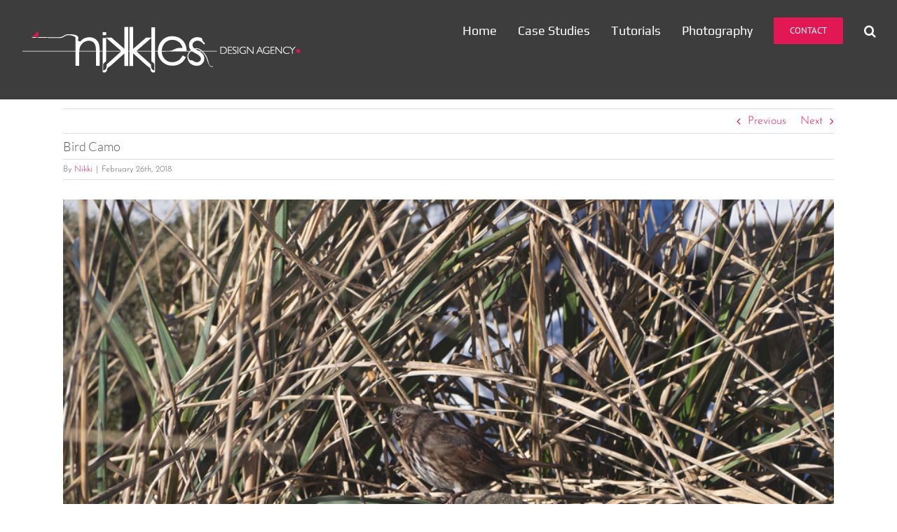

--- FILE ---
content_type: text/html; charset=UTF-8
request_url: https://nikkles.com/bird-camo/
body_size: 17203
content:
<!DOCTYPE html>
<html class="avada-html-layout-wide avada-html-header-position-top avada-header-color-not-opaque" lang="en-CA" prefix="og: http://ogp.me/ns# fb: http://ogp.me/ns/fb#">
<head>
	<meta http-equiv="X-UA-Compatible" content="IE=edge" />
	<meta http-equiv="Content-Type" content="text/html; charset=utf-8"/>
	<meta name="viewport" content="width=device-width, initial-scale=1" />
	<meta name='robots' content='index, follow, max-image-preview:large, max-snippet:-1, max-video-preview:-1' />

	<!-- This site is optimized with the Yoast SEO plugin v26.6 - https://yoast.com/wordpress/plugins/seo/ -->
	<title>Bird Camo - Nikkles Design Agency</title>
	<link rel="canonical" href="https://nikkles.com/bird-camo/" />
	<meta property="og:locale" content="en_US" />
	<meta property="og:type" content="article" />
	<meta property="og:title" content="Bird Camo - Nikkles Design Agency" />
	<meta property="og:description" content="Winter camo on English Bay" />
	<meta property="og:url" content="https://nikkles.com/bird-camo/" />
	<meta property="og:site_name" content="Nikkles Design Agency" />
	<meta property="article:published_time" content="2018-02-27T06:42:18+00:00" />
	<meta property="og:image" content="https://nikkles.com/wp-content/uploads/2018/02/bird-camo_lr.jpg" />
	<meta property="og:image:width" content="900" />
	<meta property="og:image:height" content="675" />
	<meta property="og:image:type" content="image/jpeg" />
	<meta name="author" content="Nikki" />
	<meta name="twitter:card" content="summary_large_image" />
	<meta name="twitter:label1" content="Written by" />
	<meta name="twitter:data1" content="Nikki" />
	<script type="application/ld+json" class="yoast-schema-graph">{"@context":"https://schema.org","@graph":[{"@type":"Article","@id":"https://nikkles.com/bird-camo/#article","isPartOf":{"@id":"https://nikkles.com/bird-camo/"},"author":{"name":"Nikki","@id":"https://nikkles.com/#/schema/person/96b7c0a1be38e61ce44cc90a9bb4da03"},"headline":"Bird Camo","datePublished":"2018-02-27T06:42:18+00:00","mainEntityOfPage":{"@id":"https://nikkles.com/bird-camo/"},"wordCount":7,"commentCount":0,"publisher":{"@id":"https://nikkles.com/#organization"},"image":{"@id":"https://nikkles.com/bird-camo/#primaryimage"},"thumbnailUrl":"https://nikkles.com/wp-content/uploads/2018/02/bird-camo_lr.jpg","keywords":["Downtown Vancouver","English Bay","vancouver","waterfront","west coast"],"articleSection":["Birds","Coastal Life","Photos","Urban Life","Vancouver"],"inLanguage":"en-CA","potentialAction":[{"@type":"CommentAction","name":"Comment","target":["https://nikkles.com/bird-camo/#respond"]}]},{"@type":"WebPage","@id":"https://nikkles.com/bird-camo/","url":"https://nikkles.com/bird-camo/","name":"Bird Camo - Nikkles Design Agency","isPartOf":{"@id":"https://nikkles.com/#website"},"primaryImageOfPage":{"@id":"https://nikkles.com/bird-camo/#primaryimage"},"image":{"@id":"https://nikkles.com/bird-camo/#primaryimage"},"thumbnailUrl":"https://nikkles.com/wp-content/uploads/2018/02/bird-camo_lr.jpg","datePublished":"2018-02-27T06:42:18+00:00","breadcrumb":{"@id":"https://nikkles.com/bird-camo/#breadcrumb"},"inLanguage":"en-CA","potentialAction":[{"@type":"ReadAction","target":["https://nikkles.com/bird-camo/"]}]},{"@type":"ImageObject","inLanguage":"en-CA","@id":"https://nikkles.com/bird-camo/#primaryimage","url":"https://nikkles.com/wp-content/uploads/2018/02/bird-camo_lr.jpg","contentUrl":"https://nikkles.com/wp-content/uploads/2018/02/bird-camo_lr.jpg","width":900,"height":675},{"@type":"BreadcrumbList","@id":"https://nikkles.com/bird-camo/#breadcrumb","itemListElement":[{"@type":"ListItem","position":1,"name":"Home","item":"https://nikkles.com/"},{"@type":"ListItem","position":2,"name":"Bird Camo"}]},{"@type":"WebSite","@id":"https://nikkles.com/#website","url":"https://nikkles.com/","name":"Nikkles Design Agency","description":"Graphic design and responsive web development","publisher":{"@id":"https://nikkles.com/#organization"},"potentialAction":[{"@type":"SearchAction","target":{"@type":"EntryPoint","urlTemplate":"https://nikkles.com/?s={search_term_string}"},"query-input":{"@type":"PropertyValueSpecification","valueRequired":true,"valueName":"search_term_string"}}],"inLanguage":"en-CA"},{"@type":"Organization","@id":"https://nikkles.com/#organization","name":"Nikkles Design Agency","url":"https://nikkles.com/","logo":{"@type":"ImageObject","inLanguage":"en-CA","@id":"https://nikkles.com/#/schema/logo/image/","url":"https://nikkles.com/wp-content/uploads/2017/11/nda_logo.jpg","contentUrl":"https://nikkles.com/wp-content/uploads/2017/11/nda_logo.jpg","width":208,"height":50,"caption":"Nikkles Design Agency"},"image":{"@id":"https://nikkles.com/#/schema/logo/image/"}},{"@type":"Person","@id":"https://nikkles.com/#/schema/person/96b7c0a1be38e61ce44cc90a9bb4da03","name":"Nikki","image":{"@type":"ImageObject","inLanguage":"en-CA","@id":"https://nikkles.com/#/schema/person/image/","url":"https://secure.gravatar.com/avatar/db2ac22464788f7a8080b45b10c4e24f4ccb8aff0ce5847d0a11b4a1eff64b8e?s=96&d=mm&r=g","contentUrl":"https://secure.gravatar.com/avatar/db2ac22464788f7a8080b45b10c4e24f4ccb8aff0ce5847d0a11b4a1eff64b8e?s=96&d=mm&r=g","caption":"Nikki"},"description":"Graphic Designer | Web Developer | Digital Strategist | SEO Consultant","url":"https://nikkles.com/author/nikki/"}]}</script>
	<!-- / Yoast SEO plugin. -->


<link rel="alternate" type="application/rss+xml" title="Nikkles Design Agency &raquo; Feed" href="https://nikkles.com/feed/" />
<link rel="alternate" type="application/rss+xml" title="Nikkles Design Agency &raquo; Comments Feed" href="https://nikkles.com/comments/feed/" />
		
		
					<!-- Android Icon -->
						<link rel="icon" sizes="192x192" href="https://nikkles.com/wp-content/uploads/2017/09/favicon_57.png" type="image/png">
		
					<!-- MS Edge Icon -->
						<meta name="msapplication-TileImage" content="https://nikkles.com/wp-content/uploads/2017/09/favicon.png" type="image/png">
				<link rel="alternate" type="application/rss+xml" title="Nikkles Design Agency &raquo; Bird Camo Comments Feed" href="https://nikkles.com/bird-camo/feed/" />
<link rel="alternate" title="oEmbed (JSON)" type="application/json+oembed" href="https://nikkles.com/wp-json/oembed/1.0/embed?url=https%3A%2F%2Fnikkles.com%2Fbird-camo%2F" />
<link rel="alternate" title="oEmbed (XML)" type="text/xml+oembed" href="https://nikkles.com/wp-json/oembed/1.0/embed?url=https%3A%2F%2Fnikkles.com%2Fbird-camo%2F&#038;format=xml" />
					<meta name="description" content="Winter camo on English Bay"/>
				
		<meta property="og:locale" content="en_CA"/>
		<meta property="og:type" content="article"/>
		<meta property="og:site_name" content="Nikkles Design Agency"/>
		<meta property="og:title" content="Bird Camo - Nikkles Design Agency"/>
				<meta property="og:description" content="Winter camo on English Bay"/>
				<meta property="og:url" content="https://nikkles.com/bird-camo/"/>
										<meta property="article:published_time" content="2018-02-27T06:42:18-08:00"/>
											<meta name="author" content="Nikki"/>
								<meta property="og:image" content="https://nikkles.com/wp-content/uploads/2018/02/bird-camo_lr.jpg"/>
		<meta property="og:image:width" content="900"/>
		<meta property="og:image:height" content="675"/>
		<meta property="og:image:type" content="image/jpeg"/>
				<style id='wp-img-auto-sizes-contain-inline-css' type='text/css'>
img:is([sizes=auto i],[sizes^="auto," i]){contain-intrinsic-size:3000px 1500px}
/*# sourceURL=wp-img-auto-sizes-contain-inline-css */
</style>
<link rel='stylesheet' id='sbi_styles-css' href='https://nikkles.com/wp-content/plugins/instagram-feed/css/sbi-styles.min.css?ver=6.10.0' type='text/css' media='all' />
<link rel='stylesheet' id='layerslider-css' href='https://nikkles.com/wp-content/plugins/LayerSlider/assets/static/layerslider/css/layerslider.css?ver=8.1.2' type='text/css' media='all' />
<style id='wp-emoji-styles-inline-css' type='text/css'>

	img.wp-smiley, img.emoji {
		display: inline !important;
		border: none !important;
		box-shadow: none !important;
		height: 1em !important;
		width: 1em !important;
		margin: 0 0.07em !important;
		vertical-align: -0.1em !important;
		background: none !important;
		padding: 0 !important;
	}
/*# sourceURL=wp-emoji-styles-inline-css */
</style>
<style id='woocommerce-inline-inline-css' type='text/css'>
.woocommerce form .form-row .required { visibility: visible; }
/*# sourceURL=woocommerce-inline-inline-css */
</style>
<link rel='stylesheet' id='gateway-css' href='https://nikkles.com/wp-content/plugins/woocommerce-paypal-payments/modules/ppcp-button/assets/css/gateway.css?ver=3.3.1' type='text/css' media='all' />
<link rel='stylesheet' id='fusion-dynamic-css-css' href='https://nikkles.com/wp-content/uploads/fusion-styles/b7b4ce54e54da3d17544352a6bee5a21.min.css?ver=3.14.2' type='text/css' media='all' />
<script type="text/javascript" src="https://nikkles.com/wp-includes/js/jquery/jquery.min.js?ver=3.7.1" id="jquery-core-js"></script>
<script type="text/javascript" id="layerslider-utils-js-extra">
/* <![CDATA[ */
var LS_Meta = {"v":"8.1.2","fixGSAP":"1"};
//# sourceURL=layerslider-utils-js-extra
/* ]]> */
</script>
<script type="text/javascript" src="https://nikkles.com/wp-content/plugins/LayerSlider/assets/static/layerslider/js/layerslider.utils.js?ver=8.1.2" id="layerslider-utils-js"></script>
<script type="text/javascript" src="https://nikkles.com/wp-content/plugins/LayerSlider/assets/static/layerslider/js/layerslider.kreaturamedia.jquery.js?ver=8.1.2" id="layerslider-js"></script>
<script type="text/javascript" src="https://nikkles.com/wp-content/plugins/LayerSlider/assets/static/layerslider/js/layerslider.transitions.js?ver=8.1.2" id="layerslider-transitions-js"></script>
<script type="text/javascript" src="https://nikkles.com/wp-content/plugins/woocommerce/assets/js/jquery-blockui/jquery.blockUI.min.js?ver=2.7.0-wc.10.4.3" id="wc-jquery-blockui-js" defer="defer" data-wp-strategy="defer"></script>
<script type="text/javascript" id="wc-add-to-cart-js-extra">
/* <![CDATA[ */
var wc_add_to_cart_params = {"ajax_url":"/wp-admin/admin-ajax.php","wc_ajax_url":"/?wc-ajax=%%endpoint%%","i18n_view_cart":"View cart","cart_url":"https://nikkles.com/cart/","is_cart":"","cart_redirect_after_add":"yes"};
//# sourceURL=wc-add-to-cart-js-extra
/* ]]> */
</script>
<script type="text/javascript" src="https://nikkles.com/wp-content/plugins/woocommerce/assets/js/frontend/add-to-cart.min.js?ver=10.4.3" id="wc-add-to-cart-js" defer="defer" data-wp-strategy="defer"></script>
<script type="text/javascript" src="https://nikkles.com/wp-content/plugins/woocommerce/assets/js/js-cookie/js.cookie.min.js?ver=2.1.4-wc.10.4.3" id="wc-js-cookie-js" defer="defer" data-wp-strategy="defer"></script>
<script type="text/javascript" id="woocommerce-js-extra">
/* <![CDATA[ */
var woocommerce_params = {"ajax_url":"/wp-admin/admin-ajax.php","wc_ajax_url":"/?wc-ajax=%%endpoint%%","i18n_password_show":"Show password","i18n_password_hide":"Hide password"};
//# sourceURL=woocommerce-js-extra
/* ]]> */
</script>
<script type="text/javascript" src="https://nikkles.com/wp-content/plugins/woocommerce/assets/js/frontend/woocommerce.min.js?ver=10.4.3" id="woocommerce-js" defer="defer" data-wp-strategy="defer"></script>
<meta name="generator" content="Powered by LayerSlider 8.1.2 - Build Heros, Sliders, and Popups. Create Animations and Beautiful, Rich Web Content as Easy as Never Before on WordPress." />
<!-- LayerSlider updates and docs at: https://layerslider.com -->
<link rel="https://api.w.org/" href="https://nikkles.com/wp-json/" /><link rel="alternate" title="JSON" type="application/json" href="https://nikkles.com/wp-json/wp/v2/posts/1908" /><link rel="EditURI" type="application/rsd+xml" title="RSD" href="https://nikkles.com/xmlrpc.php?rsd" />

<link rel='shortlink' href='https://nikkles.com/?p=1908' />
<style type="text/css" id="css-fb-visibility">@media screen and (max-width: 640px){.fusion-no-small-visibility{display:none !important;}body .sm-text-align-center{text-align:center !important;}body .sm-text-align-left{text-align:left !important;}body .sm-text-align-right{text-align:right !important;}body .sm-text-align-justify{text-align:justify !important;}body .sm-flex-align-center{justify-content:center !important;}body .sm-flex-align-flex-start{justify-content:flex-start !important;}body .sm-flex-align-flex-end{justify-content:flex-end !important;}body .sm-mx-auto{margin-left:auto !important;margin-right:auto !important;}body .sm-ml-auto{margin-left:auto !important;}body .sm-mr-auto{margin-right:auto !important;}body .fusion-absolute-position-small{position:absolute;width:100%;}.awb-sticky.awb-sticky-small{ position: sticky; top: var(--awb-sticky-offset,0); }}@media screen and (min-width: 641px) and (max-width: 1024px){.fusion-no-medium-visibility{display:none !important;}body .md-text-align-center{text-align:center !important;}body .md-text-align-left{text-align:left !important;}body .md-text-align-right{text-align:right !important;}body .md-text-align-justify{text-align:justify !important;}body .md-flex-align-center{justify-content:center !important;}body .md-flex-align-flex-start{justify-content:flex-start !important;}body .md-flex-align-flex-end{justify-content:flex-end !important;}body .md-mx-auto{margin-left:auto !important;margin-right:auto !important;}body .md-ml-auto{margin-left:auto !important;}body .md-mr-auto{margin-right:auto !important;}body .fusion-absolute-position-medium{position:absolute;width:100%;}.awb-sticky.awb-sticky-medium{ position: sticky; top: var(--awb-sticky-offset,0); }}@media screen and (min-width: 1025px){.fusion-no-large-visibility{display:none !important;}body .lg-text-align-center{text-align:center !important;}body .lg-text-align-left{text-align:left !important;}body .lg-text-align-right{text-align:right !important;}body .lg-text-align-justify{text-align:justify !important;}body .lg-flex-align-center{justify-content:center !important;}body .lg-flex-align-flex-start{justify-content:flex-start !important;}body .lg-flex-align-flex-end{justify-content:flex-end !important;}body .lg-mx-auto{margin-left:auto !important;margin-right:auto !important;}body .lg-ml-auto{margin-left:auto !important;}body .lg-mr-auto{margin-right:auto !important;}body .fusion-absolute-position-large{position:absolute;width:100%;}.awb-sticky.awb-sticky-large{ position: sticky; top: var(--awb-sticky-offset,0); }}</style>	<noscript><style>.woocommerce-product-gallery{ opacity: 1 !important; }</style></noscript>
			<script type="text/javascript">
			var doc = document.documentElement;
			doc.setAttribute( 'data-useragent', navigator.userAgent );
		</script>
		<!-- Global site tag (gtag.js) - Google Analytics -->
<script async src="https://www.googletagmanager.com/gtag/js?id=UA-46100335-1"></script>
<script>
  window.dataLayer = window.dataLayer || [];
  function gtag(){dataLayer.push(arguments);}
  gtag('js', new Date());

  gtag('config', 'UA-46100335-1');
</script>
	<link rel='stylesheet' id='wc-blocks-style-css' href='https://nikkles.com/wp-content/plugins/woocommerce/assets/client/blocks/wc-blocks.css?ver=wc-10.4.3' type='text/css' media='all' />
<style id='global-styles-inline-css' type='text/css'>
:root{--wp--preset--aspect-ratio--square: 1;--wp--preset--aspect-ratio--4-3: 4/3;--wp--preset--aspect-ratio--3-4: 3/4;--wp--preset--aspect-ratio--3-2: 3/2;--wp--preset--aspect-ratio--2-3: 2/3;--wp--preset--aspect-ratio--16-9: 16/9;--wp--preset--aspect-ratio--9-16: 9/16;--wp--preset--color--black: #000000;--wp--preset--color--cyan-bluish-gray: #abb8c3;--wp--preset--color--white: #ffffff;--wp--preset--color--pale-pink: #f78da7;--wp--preset--color--vivid-red: #cf2e2e;--wp--preset--color--luminous-vivid-orange: #ff6900;--wp--preset--color--luminous-vivid-amber: #fcb900;--wp--preset--color--light-green-cyan: #7bdcb5;--wp--preset--color--vivid-green-cyan: #00d084;--wp--preset--color--pale-cyan-blue: #8ed1fc;--wp--preset--color--vivid-cyan-blue: #0693e3;--wp--preset--color--vivid-purple: #9b51e0;--wp--preset--color--awb-color-1: rgba(255,255,255,1);--wp--preset--color--awb-color-2: rgba(246,246,246,1);--wp--preset--color--awb-color-3: rgba(224,222,222,1);--wp--preset--color--awb-color-4: rgba(116,116,116,1);--wp--preset--color--awb-color-5: rgba(91,91,91,1);--wp--preset--color--awb-color-6: rgba(225,24,83,1);--wp--preset--color--awb-color-7: rgba(51,51,51,1);--wp--preset--color--awb-color-8: rgba(0,0,0,1);--wp--preset--color--awb-color-custom-10: rgba(160,206,78,1);--wp--preset--color--awb-color-custom-11: rgba(225,24,83,0.8);--wp--preset--color--awb-color-custom-12: rgba(229,229,229,1);--wp--preset--color--awb-color-custom-13: rgba(61,61,61,1);--wp--preset--color--awb-color-custom-14: rgba(232,232,232,1);--wp--preset--color--awb-color-custom-15: rgba(54,56,57,1);--wp--preset--color--awb-color-custom-16: rgba(221,221,221,1);--wp--preset--gradient--vivid-cyan-blue-to-vivid-purple: linear-gradient(135deg,rgb(6,147,227) 0%,rgb(155,81,224) 100%);--wp--preset--gradient--light-green-cyan-to-vivid-green-cyan: linear-gradient(135deg,rgb(122,220,180) 0%,rgb(0,208,130) 100%);--wp--preset--gradient--luminous-vivid-amber-to-luminous-vivid-orange: linear-gradient(135deg,rgb(252,185,0) 0%,rgb(255,105,0) 100%);--wp--preset--gradient--luminous-vivid-orange-to-vivid-red: linear-gradient(135deg,rgb(255,105,0) 0%,rgb(207,46,46) 100%);--wp--preset--gradient--very-light-gray-to-cyan-bluish-gray: linear-gradient(135deg,rgb(238,238,238) 0%,rgb(169,184,195) 100%);--wp--preset--gradient--cool-to-warm-spectrum: linear-gradient(135deg,rgb(74,234,220) 0%,rgb(151,120,209) 20%,rgb(207,42,186) 40%,rgb(238,44,130) 60%,rgb(251,105,98) 80%,rgb(254,248,76) 100%);--wp--preset--gradient--blush-light-purple: linear-gradient(135deg,rgb(255,206,236) 0%,rgb(152,150,240) 100%);--wp--preset--gradient--blush-bordeaux: linear-gradient(135deg,rgb(254,205,165) 0%,rgb(254,45,45) 50%,rgb(107,0,62) 100%);--wp--preset--gradient--luminous-dusk: linear-gradient(135deg,rgb(255,203,112) 0%,rgb(199,81,192) 50%,rgb(65,88,208) 100%);--wp--preset--gradient--pale-ocean: linear-gradient(135deg,rgb(255,245,203) 0%,rgb(182,227,212) 50%,rgb(51,167,181) 100%);--wp--preset--gradient--electric-grass: linear-gradient(135deg,rgb(202,248,128) 0%,rgb(113,206,126) 100%);--wp--preset--gradient--midnight: linear-gradient(135deg,rgb(2,3,129) 0%,rgb(40,116,252) 100%);--wp--preset--font-size--small: 12px;--wp--preset--font-size--medium: 20px;--wp--preset--font-size--large: 24px;--wp--preset--font-size--x-large: 42px;--wp--preset--font-size--normal: 16px;--wp--preset--font-size--xlarge: 32px;--wp--preset--font-size--huge: 48px;--wp--preset--spacing--20: 0.44rem;--wp--preset--spacing--30: 0.67rem;--wp--preset--spacing--40: 1rem;--wp--preset--spacing--50: 1.5rem;--wp--preset--spacing--60: 2.25rem;--wp--preset--spacing--70: 3.38rem;--wp--preset--spacing--80: 5.06rem;--wp--preset--shadow--natural: 6px 6px 9px rgba(0, 0, 0, 0.2);--wp--preset--shadow--deep: 12px 12px 50px rgba(0, 0, 0, 0.4);--wp--preset--shadow--sharp: 6px 6px 0px rgba(0, 0, 0, 0.2);--wp--preset--shadow--outlined: 6px 6px 0px -3px rgb(255, 255, 255), 6px 6px rgb(0, 0, 0);--wp--preset--shadow--crisp: 6px 6px 0px rgb(0, 0, 0);}:where(.is-layout-flex){gap: 0.5em;}:where(.is-layout-grid){gap: 0.5em;}body .is-layout-flex{display: flex;}.is-layout-flex{flex-wrap: wrap;align-items: center;}.is-layout-flex > :is(*, div){margin: 0;}body .is-layout-grid{display: grid;}.is-layout-grid > :is(*, div){margin: 0;}:where(.wp-block-columns.is-layout-flex){gap: 2em;}:where(.wp-block-columns.is-layout-grid){gap: 2em;}:where(.wp-block-post-template.is-layout-flex){gap: 1.25em;}:where(.wp-block-post-template.is-layout-grid){gap: 1.25em;}.has-black-color{color: var(--wp--preset--color--black) !important;}.has-cyan-bluish-gray-color{color: var(--wp--preset--color--cyan-bluish-gray) !important;}.has-white-color{color: var(--wp--preset--color--white) !important;}.has-pale-pink-color{color: var(--wp--preset--color--pale-pink) !important;}.has-vivid-red-color{color: var(--wp--preset--color--vivid-red) !important;}.has-luminous-vivid-orange-color{color: var(--wp--preset--color--luminous-vivid-orange) !important;}.has-luminous-vivid-amber-color{color: var(--wp--preset--color--luminous-vivid-amber) !important;}.has-light-green-cyan-color{color: var(--wp--preset--color--light-green-cyan) !important;}.has-vivid-green-cyan-color{color: var(--wp--preset--color--vivid-green-cyan) !important;}.has-pale-cyan-blue-color{color: var(--wp--preset--color--pale-cyan-blue) !important;}.has-vivid-cyan-blue-color{color: var(--wp--preset--color--vivid-cyan-blue) !important;}.has-vivid-purple-color{color: var(--wp--preset--color--vivid-purple) !important;}.has-black-background-color{background-color: var(--wp--preset--color--black) !important;}.has-cyan-bluish-gray-background-color{background-color: var(--wp--preset--color--cyan-bluish-gray) !important;}.has-white-background-color{background-color: var(--wp--preset--color--white) !important;}.has-pale-pink-background-color{background-color: var(--wp--preset--color--pale-pink) !important;}.has-vivid-red-background-color{background-color: var(--wp--preset--color--vivid-red) !important;}.has-luminous-vivid-orange-background-color{background-color: var(--wp--preset--color--luminous-vivid-orange) !important;}.has-luminous-vivid-amber-background-color{background-color: var(--wp--preset--color--luminous-vivid-amber) !important;}.has-light-green-cyan-background-color{background-color: var(--wp--preset--color--light-green-cyan) !important;}.has-vivid-green-cyan-background-color{background-color: var(--wp--preset--color--vivid-green-cyan) !important;}.has-pale-cyan-blue-background-color{background-color: var(--wp--preset--color--pale-cyan-blue) !important;}.has-vivid-cyan-blue-background-color{background-color: var(--wp--preset--color--vivid-cyan-blue) !important;}.has-vivid-purple-background-color{background-color: var(--wp--preset--color--vivid-purple) !important;}.has-black-border-color{border-color: var(--wp--preset--color--black) !important;}.has-cyan-bluish-gray-border-color{border-color: var(--wp--preset--color--cyan-bluish-gray) !important;}.has-white-border-color{border-color: var(--wp--preset--color--white) !important;}.has-pale-pink-border-color{border-color: var(--wp--preset--color--pale-pink) !important;}.has-vivid-red-border-color{border-color: var(--wp--preset--color--vivid-red) !important;}.has-luminous-vivid-orange-border-color{border-color: var(--wp--preset--color--luminous-vivid-orange) !important;}.has-luminous-vivid-amber-border-color{border-color: var(--wp--preset--color--luminous-vivid-amber) !important;}.has-light-green-cyan-border-color{border-color: var(--wp--preset--color--light-green-cyan) !important;}.has-vivid-green-cyan-border-color{border-color: var(--wp--preset--color--vivid-green-cyan) !important;}.has-pale-cyan-blue-border-color{border-color: var(--wp--preset--color--pale-cyan-blue) !important;}.has-vivid-cyan-blue-border-color{border-color: var(--wp--preset--color--vivid-cyan-blue) !important;}.has-vivid-purple-border-color{border-color: var(--wp--preset--color--vivid-purple) !important;}.has-vivid-cyan-blue-to-vivid-purple-gradient-background{background: var(--wp--preset--gradient--vivid-cyan-blue-to-vivid-purple) !important;}.has-light-green-cyan-to-vivid-green-cyan-gradient-background{background: var(--wp--preset--gradient--light-green-cyan-to-vivid-green-cyan) !important;}.has-luminous-vivid-amber-to-luminous-vivid-orange-gradient-background{background: var(--wp--preset--gradient--luminous-vivid-amber-to-luminous-vivid-orange) !important;}.has-luminous-vivid-orange-to-vivid-red-gradient-background{background: var(--wp--preset--gradient--luminous-vivid-orange-to-vivid-red) !important;}.has-very-light-gray-to-cyan-bluish-gray-gradient-background{background: var(--wp--preset--gradient--very-light-gray-to-cyan-bluish-gray) !important;}.has-cool-to-warm-spectrum-gradient-background{background: var(--wp--preset--gradient--cool-to-warm-spectrum) !important;}.has-blush-light-purple-gradient-background{background: var(--wp--preset--gradient--blush-light-purple) !important;}.has-blush-bordeaux-gradient-background{background: var(--wp--preset--gradient--blush-bordeaux) !important;}.has-luminous-dusk-gradient-background{background: var(--wp--preset--gradient--luminous-dusk) !important;}.has-pale-ocean-gradient-background{background: var(--wp--preset--gradient--pale-ocean) !important;}.has-electric-grass-gradient-background{background: var(--wp--preset--gradient--electric-grass) !important;}.has-midnight-gradient-background{background: var(--wp--preset--gradient--midnight) !important;}.has-small-font-size{font-size: var(--wp--preset--font-size--small) !important;}.has-medium-font-size{font-size: var(--wp--preset--font-size--medium) !important;}.has-large-font-size{font-size: var(--wp--preset--font-size--large) !important;}.has-x-large-font-size{font-size: var(--wp--preset--font-size--x-large) !important;}
/*# sourceURL=global-styles-inline-css */
</style>
<style id='wp-block-library-inline-css' type='text/css'>
:root{--wp-block-synced-color:#7a00df;--wp-block-synced-color--rgb:122,0,223;--wp-bound-block-color:var(--wp-block-synced-color);--wp-editor-canvas-background:#ddd;--wp-admin-theme-color:#007cba;--wp-admin-theme-color--rgb:0,124,186;--wp-admin-theme-color-darker-10:#006ba1;--wp-admin-theme-color-darker-10--rgb:0,107,160.5;--wp-admin-theme-color-darker-20:#005a87;--wp-admin-theme-color-darker-20--rgb:0,90,135;--wp-admin-border-width-focus:2px}@media (min-resolution:192dpi){:root{--wp-admin-border-width-focus:1.5px}}.wp-element-button{cursor:pointer}:root .has-very-light-gray-background-color{background-color:#eee}:root .has-very-dark-gray-background-color{background-color:#313131}:root .has-very-light-gray-color{color:#eee}:root .has-very-dark-gray-color{color:#313131}:root .has-vivid-green-cyan-to-vivid-cyan-blue-gradient-background{background:linear-gradient(135deg,#00d084,#0693e3)}:root .has-purple-crush-gradient-background{background:linear-gradient(135deg,#34e2e4,#4721fb 50%,#ab1dfe)}:root .has-hazy-dawn-gradient-background{background:linear-gradient(135deg,#faaca8,#dad0ec)}:root .has-subdued-olive-gradient-background{background:linear-gradient(135deg,#fafae1,#67a671)}:root .has-atomic-cream-gradient-background{background:linear-gradient(135deg,#fdd79a,#004a59)}:root .has-nightshade-gradient-background{background:linear-gradient(135deg,#330968,#31cdcf)}:root .has-midnight-gradient-background{background:linear-gradient(135deg,#020381,#2874fc)}:root{--wp--preset--font-size--normal:16px;--wp--preset--font-size--huge:42px}.has-regular-font-size{font-size:1em}.has-larger-font-size{font-size:2.625em}.has-normal-font-size{font-size:var(--wp--preset--font-size--normal)}.has-huge-font-size{font-size:var(--wp--preset--font-size--huge)}.has-text-align-center{text-align:center}.has-text-align-left{text-align:left}.has-text-align-right{text-align:right}.has-fit-text{white-space:nowrap!important}#end-resizable-editor-section{display:none}.aligncenter{clear:both}.items-justified-left{justify-content:flex-start}.items-justified-center{justify-content:center}.items-justified-right{justify-content:flex-end}.items-justified-space-between{justify-content:space-between}.screen-reader-text{border:0;clip-path:inset(50%);height:1px;margin:-1px;overflow:hidden;padding:0;position:absolute;width:1px;word-wrap:normal!important}.screen-reader-text:focus{background-color:#ddd;clip-path:none;color:#444;display:block;font-size:1em;height:auto;left:5px;line-height:normal;padding:15px 23px 14px;text-decoration:none;top:5px;width:auto;z-index:100000}html :where(.has-border-color){border-style:solid}html :where([style*=border-top-color]){border-top-style:solid}html :where([style*=border-right-color]){border-right-style:solid}html :where([style*=border-bottom-color]){border-bottom-style:solid}html :where([style*=border-left-color]){border-left-style:solid}html :where([style*=border-width]){border-style:solid}html :where([style*=border-top-width]){border-top-style:solid}html :where([style*=border-right-width]){border-right-style:solid}html :where([style*=border-bottom-width]){border-bottom-style:solid}html :where([style*=border-left-width]){border-left-style:solid}html :where(img[class*=wp-image-]){height:auto;max-width:100%}:where(figure){margin:0 0 1em}html :where(.is-position-sticky){--wp-admin--admin-bar--position-offset:var(--wp-admin--admin-bar--height,0px)}@media screen and (max-width:600px){html :where(.is-position-sticky){--wp-admin--admin-bar--position-offset:0px}}
/*wp_block_styles_on_demand_placeholder:696d674e597ef*/
/*# sourceURL=wp-block-library-inline-css */
</style>
<style id='wp-block-library-theme-inline-css' type='text/css'>
.wp-block-audio :where(figcaption){color:#555;font-size:13px;text-align:center}.is-dark-theme .wp-block-audio :where(figcaption){color:#ffffffa6}.wp-block-audio{margin:0 0 1em}.wp-block-code{border:1px solid #ccc;border-radius:4px;font-family:Menlo,Consolas,monaco,monospace;padding:.8em 1em}.wp-block-embed :where(figcaption){color:#555;font-size:13px;text-align:center}.is-dark-theme .wp-block-embed :where(figcaption){color:#ffffffa6}.wp-block-embed{margin:0 0 1em}.blocks-gallery-caption{color:#555;font-size:13px;text-align:center}.is-dark-theme .blocks-gallery-caption{color:#ffffffa6}:root :where(.wp-block-image figcaption){color:#555;font-size:13px;text-align:center}.is-dark-theme :root :where(.wp-block-image figcaption){color:#ffffffa6}.wp-block-image{margin:0 0 1em}.wp-block-pullquote{border-bottom:4px solid;border-top:4px solid;color:currentColor;margin-bottom:1.75em}.wp-block-pullquote :where(cite),.wp-block-pullquote :where(footer),.wp-block-pullquote__citation{color:currentColor;font-size:.8125em;font-style:normal;text-transform:uppercase}.wp-block-quote{border-left:.25em solid;margin:0 0 1.75em;padding-left:1em}.wp-block-quote cite,.wp-block-quote footer{color:currentColor;font-size:.8125em;font-style:normal;position:relative}.wp-block-quote:where(.has-text-align-right){border-left:none;border-right:.25em solid;padding-left:0;padding-right:1em}.wp-block-quote:where(.has-text-align-center){border:none;padding-left:0}.wp-block-quote.is-large,.wp-block-quote.is-style-large,.wp-block-quote:where(.is-style-plain){border:none}.wp-block-search .wp-block-search__label{font-weight:700}.wp-block-search__button{border:1px solid #ccc;padding:.375em .625em}:where(.wp-block-group.has-background){padding:1.25em 2.375em}.wp-block-separator.has-css-opacity{opacity:.4}.wp-block-separator{border:none;border-bottom:2px solid;margin-left:auto;margin-right:auto}.wp-block-separator.has-alpha-channel-opacity{opacity:1}.wp-block-separator:not(.is-style-wide):not(.is-style-dots){width:100px}.wp-block-separator.has-background:not(.is-style-dots){border-bottom:none;height:1px}.wp-block-separator.has-background:not(.is-style-wide):not(.is-style-dots){height:2px}.wp-block-table{margin:0 0 1em}.wp-block-table td,.wp-block-table th{word-break:normal}.wp-block-table :where(figcaption){color:#555;font-size:13px;text-align:center}.is-dark-theme .wp-block-table :where(figcaption){color:#ffffffa6}.wp-block-video :where(figcaption){color:#555;font-size:13px;text-align:center}.is-dark-theme .wp-block-video :where(figcaption){color:#ffffffa6}.wp-block-video{margin:0 0 1em}:root :where(.wp-block-template-part.has-background){margin-bottom:0;margin-top:0;padding:1.25em 2.375em}
/*# sourceURL=/wp-includes/css/dist/block-library/theme.min.css */
</style>
<style id='classic-theme-styles-inline-css' type='text/css'>
/*! This file is auto-generated */
.wp-block-button__link{color:#fff;background-color:#32373c;border-radius:9999px;box-shadow:none;text-decoration:none;padding:calc(.667em + 2px) calc(1.333em + 2px);font-size:1.125em}.wp-block-file__button{background:#32373c;color:#fff;text-decoration:none}
/*# sourceURL=/wp-includes/css/classic-themes.min.css */
</style>
</head>

<body class="wp-singular post-template-default single single-post postid-1908 single-format-standard wp-theme-Avada wp-child-theme-nda-Child-Theme theme-Avada woocommerce-no-js fusion-image-hovers fusion-pagination-sizing fusion-button_type-flat fusion-button_span-no fusion-button_gradient-linear avada-image-rollover-circle-no avada-image-rollover-no fusion-body ltr fusion-sticky-header no-mobile-slidingbar fusion-disable-outline fusion-sub-menu-fade mobile-logo-pos-left layout-wide-mode avada-has-boxed-modal-shadow-none layout-scroll-offset-full avada-has-zero-margin-offset-top fusion-top-header menu-text-align-center fusion-woo-product-design-clean fusion-woo-shop-page-columns-4 fusion-woo-related-columns-4 fusion-woo-archive-page-columns-3 avada-has-woo-gallery-disabled woo-sale-badge-circle woo-outofstock-badge-top_bar mobile-menu-design-modern fusion-show-pagination-text fusion-header-layout-v1 avada-responsive avada-footer-fx-none avada-menu-highlight-style-bar fusion-search-form-classic fusion-main-menu-search-overlay fusion-avatar-square avada-sticky-shrinkage avada-dropdown-styles avada-blog-layout-large avada-blog-archive-layout-medium avada-header-shadow-no avada-menu-icon-position-left avada-has-megamenu-shadow avada-has-mainmenu-dropdown-divider avada-has-header-100-width avada-has-main-nav-search-icon avada-has-breadcrumb-mobile-hidden avada-has-titlebar-hide avada-has-footer-widget-bg-image avada-has-pagination-padding avada-flyout-menu-direction-fade avada-ec-views-v1" data-awb-post-id="1908">
		<a class="skip-link screen-reader-text" href="#content">Skip to content</a>

	<div id="boxed-wrapper">
		
		<div id="wrapper" class="fusion-wrapper">
			<div id="home" style="position:relative;top:-1px;"></div>
							
					
			<header class="fusion-header-wrapper">
				<div class="fusion-header-v1 fusion-logo-alignment fusion-logo-left fusion-sticky-menu- fusion-sticky-logo-1 fusion-mobile-logo-1  fusion-mobile-menu-design-modern">
					<div class="fusion-header-sticky-height"></div>
<div class="fusion-header">
	<div class="fusion-row">
					<div class="fusion-logo" data-margin-top="31px" data-margin-bottom="31px" data-margin-left="0px" data-margin-right="0px">
			<a class="fusion-logo-link"  href="https://nikkles.com/" >

						<!-- standard logo -->
			<img src="https://nikkles.com/wp-content/uploads/2017/09/nikkles_white-400.png" srcset="https://nikkles.com/wp-content/uploads/2017/09/nikkles_white-400.png 1x" width="400" height="80" alt="Nikkles Design Agency Logo" data-retina_logo_url="" class="fusion-standard-logo" />

											<!-- mobile logo -->
				<img src="https://nikkles.com/wp-content/uploads/2017/09/nikkles_white-200.png" srcset="https://nikkles.com/wp-content/uploads/2017/09/nikkles_white-200.png 1x" width="200" height="40" alt="Nikkles Design Agency Logo" data-retina_logo_url="" class="fusion-mobile-logo" />
			
											<!-- sticky header logo -->
				<img src="https://nikkles.com/wp-content/uploads/2017/09/nikkles_white-200.png" srcset="https://nikkles.com/wp-content/uploads/2017/09/nikkles_white-200.png 1x" width="200" height="40" alt="Nikkles Design Agency Logo" data-retina_logo_url="" class="fusion-sticky-logo" />
					</a>
		</div>		<nav class="fusion-main-menu" aria-label="Main Menu"><div class="fusion-overlay-search">		<form role="search" class="searchform fusion-search-form  fusion-search-form-classic" method="get" action="https://nikkles.com/">
			<div class="fusion-search-form-content">

				
				<div class="fusion-search-field search-field">
					<label><span class="screen-reader-text">Search for:</span>
													<input type="search" value="" name="s" class="s" placeholder="Search..." required aria-required="true" aria-label="Search..."/>
											</label>
				</div>
				<div class="fusion-search-button search-button">
					<input type="submit" class="fusion-search-submit searchsubmit" aria-label="Search" value="&#xf002;" />
									</div>

				
			</div>


			
		</form>
		<div class="fusion-search-spacer"></div><a href="#" role="button" aria-label="Close Search" class="fusion-close-search"></a></div><ul id="menu-main-navigation" class="fusion-menu"><li  id="menu-item-1095"  class="menu-item menu-item-type-custom menu-item-object-custom menu-item-home menu-item-has-children menu-item-1095 fusion-dropdown-menu"  data-item-id="1095"><a  href="https://nikkles.com/" class="fusion-bar-highlight"><span class="menu-text">Home</span></a><ul class="sub-menu"><li  id="menu-item-619"  class="menu-item menu-item-type-custom menu-item-object-custom menu-item-home menu-item-619 fusion-dropdown-submenu" ><a  href="https://nikkles.com/#services" class="fusion-bar-highlight"><span>Services</span></a></li><li  id="menu-item-624"  class="menu-item menu-item-type-custom menu-item-object-custom menu-item-home menu-item-624 fusion-dropdown-submenu" ><a  href="https://nikkles.com/#case-studies" class="fusion-bar-highlight"><span>Case Studies</span></a></li><li  id="menu-item-620"  class="menu-item menu-item-type-custom menu-item-object-custom menu-item-home menu-item-620 fusion-dropdown-submenu" ><a  href="https://nikkles.com/#work" class="fusion-bar-highlight"><span>Work</span></a></li><li  id="menu-item-1209"  class="menu-item menu-item-type-custom menu-item-object-custom menu-item-home menu-item-1209 fusion-dropdown-submenu" ><a  href="https://nikkles.com/#about-us" class="fusion-bar-highlight"><span>About</span></a></li><li  id="menu-item-1315"  class="menu-item menu-item-type-custom menu-item-object-custom menu-item-home menu-item-1315 fusion-dropdown-submenu" ><a  href="https://nikkles.com/#sights" class="fusion-bar-highlight"><span>Sights</span></a></li></ul></li><li  id="menu-item-373"  class="menu-item menu-item-type-post_type menu-item-object-page menu-item-has-children menu-item-373 fusion-dropdown-menu"  data-item-id="373"><a  href="https://nikkles.com/case-studies/" class="fusion-bar-highlight"><span class="menu-text">Case Studies</span></a><ul class="sub-menu"><li  id="menu-item-901"  class="menu-item menu-item-type-custom menu-item-object-custom menu-item-901 fusion-dropdown-submenu" ><a  href="https://nikkles.com/case-studies/#work" class="fusion-bar-highlight"><span>Work</span></a></li><li  id="menu-item-1368"  class="menu-item menu-item-type-custom menu-item-object-custom menu-item-1368 fusion-dropdown-submenu" ><a  href="https://nikkles.com/case-studies/#faq" class="fusion-bar-highlight"><span>FAQ&#8217;s</span></a></li><li  id="menu-item-675"  class="menu-item menu-item-type-custom menu-item-object-custom menu-item-675 fusion-dropdown-submenu" ><a  href="https://nikkles.com/case-studies/#maintenance" class="fusion-bar-highlight"><span>Website Maintenance</span></a></li><li  id="menu-item-2319"  class="menu-item menu-item-type-custom menu-item-object-custom menu-item-2319 fusion-dropdown-submenu" ><a  href="https://nikkles.com/case-studies/#seo" class="fusion-bar-highlight"><span>SEO &#038; SEM Packages</span></a></li><li  id="menu-item-1145"  class="menu-item menu-item-type-custom menu-item-object-custom menu-item-1145 fusion-dropdown-submenu" ><a  href="https://nikkles.com/case-studies/#testimonials" class="fusion-bar-highlight"><span>What people say</span></a></li></ul></li><li  id="menu-item-1627"  class="menu-item menu-item-type-post_type menu-item-object-page menu-item-1627"  data-item-id="1627"><a  href="https://nikkles.com/tutorials/" class="fusion-bar-highlight"><span class="menu-text">Tutorials</span></a></li><li  id="menu-item-1535"  class="menu-item menu-item-type-post_type menu-item-object-page menu-item-has-children menu-item-1535 fusion-dropdown-menu"  data-item-id="1535"><a  href="https://nikkles.com/photography/" class="fusion-bar-highlight"><span class="menu-text">Photography</span></a><ul class="sub-menu"><li  id="menu-item-2160"  class="menu-item menu-item-type-custom menu-item-object-custom menu-item-2160 fusion-dropdown-submenu" ><a  href="https://nikkles.com/photography/#instagram" class="fusion-bar-highlight"><span>Instagram</span></a></li><li  id="menu-item-2211"  class="menu-item menu-item-type-custom menu-item-object-custom menu-item-2211 fusion-dropdown-submenu" ><a  href="https://nikkles.com/photography/#food" class="fusion-bar-highlight"><span>Food Photography</span></a></li><li  id="menu-item-2118"  class="menu-item menu-item-type-custom menu-item-object-custom menu-item-2118 fusion-dropdown-submenu" ><a  href="https://nikkles.com/photography/#photography-blog" class="fusion-bar-highlight"><span>Photo Blog</span></a></li><li  id="menu-item-2095"  class="menu-item menu-item-type-custom menu-item-object-custom menu-item-2095 fusion-dropdown-submenu" ><a  href="https://nikkles.com/photography/#gallery" class="fusion-bar-highlight"><span>Gallery</span></a></li></ul></li><li  id="menu-item-1072"  class="menu-item menu-item-type-post_type menu-item-object-page menu-item-1072 fusion-menu-item-button"  data-item-id="1072"><a  href="https://nikkles.com/contact/" class="fusion-bar-highlight"><span class="menu-text fusion-button button-default button-medium">Contact</span></a></li><li class="fusion-custom-menu-item fusion-main-menu-search fusion-search-overlay"><a class="fusion-main-menu-icon fusion-bar-highlight" href="#" aria-label="Search" data-title="Search" title="Search" role="button" aria-expanded="false"></a></li></ul></nav><div class="fusion-mobile-navigation"><ul id="menu-main-navigation-1" class="fusion-mobile-menu"><li   class="menu-item menu-item-type-custom menu-item-object-custom menu-item-home menu-item-has-children menu-item-1095 fusion-dropdown-menu"  data-item-id="1095"><a  href="https://nikkles.com/" class="fusion-bar-highlight"><span class="menu-text">Home</span></a><ul class="sub-menu"><li   class="menu-item menu-item-type-custom menu-item-object-custom menu-item-home menu-item-619 fusion-dropdown-submenu" ><a  href="https://nikkles.com/#services" class="fusion-bar-highlight"><span>Services</span></a></li><li   class="menu-item menu-item-type-custom menu-item-object-custom menu-item-home menu-item-624 fusion-dropdown-submenu" ><a  href="https://nikkles.com/#case-studies" class="fusion-bar-highlight"><span>Case Studies</span></a></li><li   class="menu-item menu-item-type-custom menu-item-object-custom menu-item-home menu-item-620 fusion-dropdown-submenu" ><a  href="https://nikkles.com/#work" class="fusion-bar-highlight"><span>Work</span></a></li><li   class="menu-item menu-item-type-custom menu-item-object-custom menu-item-home menu-item-1209 fusion-dropdown-submenu" ><a  href="https://nikkles.com/#about-us" class="fusion-bar-highlight"><span>About</span></a></li><li   class="menu-item menu-item-type-custom menu-item-object-custom menu-item-home menu-item-1315 fusion-dropdown-submenu" ><a  href="https://nikkles.com/#sights" class="fusion-bar-highlight"><span>Sights</span></a></li></ul></li><li   class="menu-item menu-item-type-post_type menu-item-object-page menu-item-has-children menu-item-373 fusion-dropdown-menu"  data-item-id="373"><a  href="https://nikkles.com/case-studies/" class="fusion-bar-highlight"><span class="menu-text">Case Studies</span></a><ul class="sub-menu"><li   class="menu-item menu-item-type-custom menu-item-object-custom menu-item-901 fusion-dropdown-submenu" ><a  href="https://nikkles.com/case-studies/#work" class="fusion-bar-highlight"><span>Work</span></a></li><li   class="menu-item menu-item-type-custom menu-item-object-custom menu-item-1368 fusion-dropdown-submenu" ><a  href="https://nikkles.com/case-studies/#faq" class="fusion-bar-highlight"><span>FAQ&#8217;s</span></a></li><li   class="menu-item menu-item-type-custom menu-item-object-custom menu-item-675 fusion-dropdown-submenu" ><a  href="https://nikkles.com/case-studies/#maintenance" class="fusion-bar-highlight"><span>Website Maintenance</span></a></li><li   class="menu-item menu-item-type-custom menu-item-object-custom menu-item-2319 fusion-dropdown-submenu" ><a  href="https://nikkles.com/case-studies/#seo" class="fusion-bar-highlight"><span>SEO &#038; SEM Packages</span></a></li><li   class="menu-item menu-item-type-custom menu-item-object-custom menu-item-1145 fusion-dropdown-submenu" ><a  href="https://nikkles.com/case-studies/#testimonials" class="fusion-bar-highlight"><span>What people say</span></a></li></ul></li><li   class="menu-item menu-item-type-post_type menu-item-object-page menu-item-1627"  data-item-id="1627"><a  href="https://nikkles.com/tutorials/" class="fusion-bar-highlight"><span class="menu-text">Tutorials</span></a></li><li   class="menu-item menu-item-type-post_type menu-item-object-page menu-item-has-children menu-item-1535 fusion-dropdown-menu"  data-item-id="1535"><a  href="https://nikkles.com/photography/" class="fusion-bar-highlight"><span class="menu-text">Photography</span></a><ul class="sub-menu"><li   class="menu-item menu-item-type-custom menu-item-object-custom menu-item-2160 fusion-dropdown-submenu" ><a  href="https://nikkles.com/photography/#instagram" class="fusion-bar-highlight"><span>Instagram</span></a></li><li   class="menu-item menu-item-type-custom menu-item-object-custom menu-item-2211 fusion-dropdown-submenu" ><a  href="https://nikkles.com/photography/#food" class="fusion-bar-highlight"><span>Food Photography</span></a></li><li   class="menu-item menu-item-type-custom menu-item-object-custom menu-item-2118 fusion-dropdown-submenu" ><a  href="https://nikkles.com/photography/#photography-blog" class="fusion-bar-highlight"><span>Photo Blog</span></a></li><li   class="menu-item menu-item-type-custom menu-item-object-custom menu-item-2095 fusion-dropdown-submenu" ><a  href="https://nikkles.com/photography/#gallery" class="fusion-bar-highlight"><span>Gallery</span></a></li></ul></li><li   class="menu-item menu-item-type-post_type menu-item-object-page menu-item-1072 fusion-menu-item-button"  data-item-id="1072"><a  href="https://nikkles.com/contact/" class="fusion-bar-highlight"><span class="menu-text fusion-button button-default button-medium">Contact</span></a></li></ul></div>	<div class="fusion-mobile-menu-icons">
							<a href="#" class="fusion-icon awb-icon-bars" aria-label="Toggle mobile menu" aria-expanded="false"></a>
		
		
		
			</div>

<nav class="fusion-mobile-nav-holder fusion-mobile-menu-text-align-left" aria-label="Main Menu Mobile"></nav>

					</div>
</div>
				</div>
				<div class="fusion-clearfix"></div>
			</header>
								
							<div id="sliders-container" class="fusion-slider-visibility">
					</div>
				
					
							
			
						<main id="main" class="clearfix ">
				<div class="fusion-row" style="">

<section id="content" style="width: 100%;">
			<div class="single-navigation clearfix">
			<a href="https://nikkles.com/reach-for-the-sky/" rel="prev">Previous</a>			<a href="https://nikkles.com/smile-vancouver-restaurant/" rel="next">Next</a>		</div>
	
					<article id="post-1908" class="post post-1908 type-post status-publish format-standard has-post-thumbnail hentry category-birds category-coastal-life category-photos category-urban-life category-vancouver tag-downtown-vancouver tag-english-bay tag-vancouver tag-waterfront tag-west-coast">
															<div class="fusion-post-title-meta-wrap">
												<h1 class="entry-title fusion-post-title">Bird Camo</h1>									<div class="fusion-meta-info"><div class="fusion-meta-info-wrapper">By <span class="vcard"><span class="fn"><a href="https://nikkles.com/author/nikki/" title="Posts by Nikki" rel="author">Nikki</a></span></span><span class="fusion-inline-sep">|</span><span class="updated rich-snippet-hidden">2018-02-26T22:42:18-08:00</span><span>February 26th, 2018</span><span class="fusion-inline-sep">|</span></div></div>					</div>
							
														<div class="fusion-flexslider flexslider fusion-flexslider-loading post-slideshow fusion-post-slideshow">
				<ul class="slides">
																<li>
															<img width="900" height="675" src="https://nikkles.com/wp-content/uploads/2018/02/bird-camo_lr.jpg" class="attachment-full size-full lazyload wp-post-image" alt="" decoding="async" fetchpriority="high" srcset="data:image/svg+xml,%3Csvg%20xmlns%3D%27http%3A%2F%2Fwww.w3.org%2F2000%2Fsvg%27%20width%3D%27900%27%20height%3D%27675%27%20viewBox%3D%270%200%20900%20675%27%3E%3Crect%20width%3D%27900%27%20height%3D%27675%27%20fill-opacity%3D%220%22%2F%3E%3C%2Fsvg%3E" data-orig-src="https://nikkles.com/wp-content/uploads/2018/02/bird-camo_lr.jpg" data-srcset="https://nikkles.com/wp-content/uploads/2018/02/bird-camo_lr-200x150.jpg 200w, https://nikkles.com/wp-content/uploads/2018/02/bird-camo_lr-400x300.jpg 400w, https://nikkles.com/wp-content/uploads/2018/02/bird-camo_lr-600x450.jpg 600w, https://nikkles.com/wp-content/uploads/2018/02/bird-camo_lr-800x600.jpg 800w, https://nikkles.com/wp-content/uploads/2018/02/bird-camo_lr.jpg 900w" data-sizes="auto" />													</li>

																																																																																																															</ul>
			</div>
						
						<div class="post-content">
				<p>Winter camo on English Bay</p>
							</div>

																<div class="fusion-sharing-box fusion-theme-sharing-box fusion-single-sharing-box">
		<h4>Share these designs and stories!</h4>
		<div class="fusion-social-networks"><div class="fusion-social-networks-wrapper"><a  class="fusion-social-network-icon fusion-tooltip fusion-facebook awb-icon-facebook" style="color:var(--sharing_social_links_icon_color);" data-placement="top" data-title="Facebook" data-toggle="tooltip" title="Facebook" href="https://www.facebook.com/sharer.php?u=https%3A%2F%2Fnikkles.com%2Fbird-camo%2F&amp;t=Bird%20Camo" target="_blank" rel="noreferrer"><span class="screen-reader-text">Facebook</span></a><a  class="fusion-social-network-icon fusion-tooltip fusion-twitter awb-icon-twitter" style="color:var(--sharing_social_links_icon_color);" data-placement="top" data-title="X" data-toggle="tooltip" title="X" href="https://x.com/intent/post?url=https%3A%2F%2Fnikkles.com%2Fbird-camo%2F&amp;text=Bird%20Camo" target="_blank" rel="noopener noreferrer"><span class="screen-reader-text">X</span></a><a  class="fusion-social-network-icon fusion-tooltip fusion-reddit awb-icon-reddit" style="color:var(--sharing_social_links_icon_color);" data-placement="top" data-title="Reddit" data-toggle="tooltip" title="Reddit" href="https://reddit.com/submit?url=https://nikkles.com/bird-camo/&amp;title=Bird%20Camo" target="_blank" rel="noopener noreferrer"><span class="screen-reader-text">Reddit</span></a><a  class="fusion-social-network-icon fusion-tooltip fusion-linkedin awb-icon-linkedin" style="color:var(--sharing_social_links_icon_color);" data-placement="top" data-title="LinkedIn" data-toggle="tooltip" title="LinkedIn" href="https://www.linkedin.com/shareArticle?mini=true&amp;url=https%3A%2F%2Fnikkles.com%2Fbird-camo%2F&amp;title=Bird%20Camo&amp;summary=Winter%20camo%20on%20English%20Bay" target="_blank" rel="noopener noreferrer"><span class="screen-reader-text">LinkedIn</span></a><a class="fusion-social-network-icon fusion-tooltip fusion-mail awb-icon-mail fusion-last-social-icon" style="color:var(--sharing_social_links_icon_color);" data-placement="top" data-title="Email" data-toggle="tooltip" title="Email" href="/cdn-cgi/l/email-protection#f7c89598938eca9f83838784cdd8d8999e9c9c9b9284d994989ad8959e8593da94969a98d8d1969a87cc8482959d929483cab59e8593d2c5c7b4969a98" target="_self" rel="noopener noreferrer"><span class="screen-reader-text">Email</span></a><div class="fusion-clearfix"></div></div></div>	</div>
														<section class="about-author">
																						<div class="fusion-title fusion-title-size-two sep-double sep-solid" style="margin-top:0px;margin-bottom:31px;">
					<h2 class="title-heading-left" style="margin:0;">
						About the Author: 						<a href="https://nikkles.com/author/nikki/" title="Posts by Nikki" rel="author">Nikki</a>																	</h2>
					<span class="awb-title-spacer"></span>
					<div class="title-sep-container">
						<div class="title-sep sep-double sep-solid"></div>
					</div>
				</div>
										<div class="about-author-container">
							<div class="avatar">
								<img alt='' src='https://secure.gravatar.com/avatar/db2ac22464788f7a8080b45b10c4e24f4ccb8aff0ce5847d0a11b4a1eff64b8e?s=72&#038;d=mm&#038;r=g' srcset='https://secure.gravatar.com/avatar/db2ac22464788f7a8080b45b10c4e24f4ccb8aff0ce5847d0a11b4a1eff64b8e?s=144&#038;d=mm&#038;r=g 2x' class='avatar avatar-72 photo' height='72' width='72' decoding='async'/>							</div>
							<div class="description">
								Graphic Designer | Web Developer | Digital Strategist | SEO Consultant							</div>
						</div>
					</section>
								<section class="related-posts single-related-posts">
					<div class="fusion-title fusion-title-size-two sep-double sep-solid" style="margin-top:0px;margin-bottom:31px;">
					<h2 class="title-heading-left" style="margin:0;">
						Related Posts					</h2>
					<span class="awb-title-spacer"></span>
					<div class="title-sep-container">
						<div class="title-sep sep-double sep-solid"></div>
					</div>
				</div>
				
	
	
	
					<div class="awb-carousel awb-swiper awb-swiper-carousel" data-imagesize="fixed" data-metacontent="no" data-autoplay="no" data-touchscroll="no" data-columns="5" data-itemmargin="44px" data-itemwidth="180" data-scrollitems="">
		<div class="swiper-wrapper">
																		<div class="swiper-slide">
					<div class="fusion-carousel-item-wrapper">
						<div  class="fusion-image-wrapper fusion-image-size-fixed" aria-haspopup="true">
							<a href="https://nikkles.com/vancouver-clock/" aria-label="Vancouver Clock">
								<img src="https://nikkles.com/wp-content/uploads/2018/03/clock-lr-500x383.jpg" srcset="https://nikkles.com/wp-content/uploads/2018/03/clock-lr-500x383.jpg 1x, https://nikkles.com/wp-content/uploads/2018/03/clock-lr-500x383@2x.jpg 2x" width="500" height="383" alt="Vancouver Clock" />
				</a>
							</div>
											</div><!-- fusion-carousel-item-wrapper -->
				</div>
															<div class="swiper-slide">
					<div class="fusion-carousel-item-wrapper">
						<div  class="fusion-image-wrapper fusion-image-size-fixed" aria-haspopup="true">
							<a href="https://nikkles.com/granville-street/" aria-label="Granville Street">
								<img src="https://nikkles.com/wp-content/uploads/2018/03/Granville-Street-lr-500x383.jpg" srcset="https://nikkles.com/wp-content/uploads/2018/03/Granville-Street-lr-500x383.jpg 1x, https://nikkles.com/wp-content/uploads/2018/03/Granville-Street-lr-500x383@2x.jpg 2x" width="500" height="383" alt="Granville Street" />
				</a>
							</div>
											</div><!-- fusion-carousel-item-wrapper -->
				</div>
															<div class="swiper-slide">
					<div class="fusion-carousel-item-wrapper">
						<div  class="fusion-image-wrapper fusion-image-size-fixed" aria-haspopup="true">
							<a href="https://nikkles.com/alley-lights/" aria-label="Alley Lights">
								<img src="https://nikkles.com/wp-content/uploads/2018/03/Alley_lights_lr-500x383.jpg" srcset="https://nikkles.com/wp-content/uploads/2018/03/Alley_lights_lr-500x383.jpg 1x, https://nikkles.com/wp-content/uploads/2018/03/Alley_lights_lr-500x383@2x.jpg 2x" width="500" height="383" alt="Alley Lights" />
				</a>
							</div>
											</div><!-- fusion-carousel-item-wrapper -->
				</div>
															<div class="swiper-slide">
					<div class="fusion-carousel-item-wrapper">
						<div  class="fusion-image-wrapper fusion-image-size-fixed" aria-haspopup="true">
							<a href="https://nikkles.com/marine-building/" aria-label="Marine Building">
								<img src="https://nikkles.com/wp-content/uploads/2018/03/marine-building_lr-500x383.jpg" srcset="https://nikkles.com/wp-content/uploads/2018/03/marine-building_lr-500x383.jpg 1x, https://nikkles.com/wp-content/uploads/2018/03/marine-building_lr-500x383@2x.jpg 2x" width="500" height="383" alt="Marine Building" />
				</a>
							</div>
											</div><!-- fusion-carousel-item-wrapper -->
				</div>
															<div class="swiper-slide">
					<div class="fusion-carousel-item-wrapper">
						<div  class="fusion-image-wrapper fusion-image-size-fixed" aria-haspopup="true">
							<a href="https://nikkles.com/alberni-st/" aria-label="Alberni St">
								<img src="https://nikkles.com/wp-content/uploads/2018/03/Albernie_street_lr-500x383.jpg" srcset="https://nikkles.com/wp-content/uploads/2018/03/Albernie_street_lr-500x383.jpg 1x, https://nikkles.com/wp-content/uploads/2018/03/Albernie_street_lr-500x383@2x.jpg 2x" width="500" height="383" alt="Alberni St" />
				</a>
							</div>
											</div><!-- fusion-carousel-item-wrapper -->
				</div>
					</div><!-- swiper-wrapper -->
				<div class="awb-swiper-button awb-swiper-button-prev"><i class="awb-icon-angle-left"></i></div><div class="awb-swiper-button awb-swiper-button-next"><i class="awb-icon-angle-right"></i></div>	</div><!-- fusion-carousel -->
</section><!-- related-posts -->


																	</article>
	</section>
						
					</div>  <!-- fusion-row -->
				</main>  <!-- #main -->
				
				
								
					
		<div class="fusion-footer">
					
	<footer class="fusion-footer-widget-area fusion-widget-area">
		<div class="fusion-row">
			<div class="fusion-columns fusion-columns-1 fusion-widget-area">
				
																									<div class="fusion-column fusion-column-last col-lg-12 col-md-12 col-sm-12">
							<section id="media_image-2" class="fusion-footer-widget-column widget widget_media_image"><img width="50" height="50" src="data:image/svg+xml,%3Csvg%20xmlns%3D%27http%3A%2F%2Fwww.w3.org%2F2000%2Fsvg%27%20width%3D%2750%27%20height%3D%2750%27%20viewBox%3D%270%200%2050%2050%27%3E%3Crect%20width%3D%2750%27%20height%3D%2750%27%20fill-opacity%3D%220%22%2F%3E%3C%2Fsvg%3E" class="image wp-image-17  attachment-full size-full lazyload" alt="" style="max-width: 100%; height: auto;" decoding="async" data-orig-src="https://nikkles.com/wp-content/uploads/2017/09/site-icon-1-e1510189597271.png" /><div style="clear:both;"></div></section><section id="menu-widget-2" class="fusion-footer-widget-column widget menu"><style type="text/css">#menu-widget-2{text-align:left;}#fusion-menu-widget-2 li{display:inline-block;}#fusion-menu-widget-2 ul li a{display:inline-block;padding:0;border:0;color:#fff;font-size:14px;}#fusion-menu-widget-2 ul li a:after{content:"|";color:#fff;padding-right:25px;padding-left:25px;font-size:14px;}#fusion-menu-widget-2 ul li a:hover,#fusion-menu-widget-2 ul .menu-item.current-menu-item a{color:#c6c6c6;}#fusion-menu-widget-2 ul li:last-child a:after{display:none;}#fusion-menu-widget-2 ul li .fusion-widget-cart-number{margin:0 7px;background-color:#c6c6c6;color:#fff;}#fusion-menu-widget-2 ul li.fusion-active-cart-icon .fusion-widget-cart-icon:after{color:#c6c6c6;}</style><nav id="fusion-menu-widget-2" class="fusion-widget-menu" aria-label="Secondary navigation"><ul id="menu-footer-menu" class="menu"><li id="menu-item-1298" class="menu-item menu-item-type-post_type menu-item-object-page menu-item-home menu-item-1298"><a href="https://nikkles.com/">Home</a></li><li id="menu-item-1304" class="menu-item menu-item-type-custom menu-item-object-custom menu-item-home menu-item-1304"><a href="https://nikkles.com/#services">Services</a></li><li id="menu-item-1302" class="menu-item menu-item-type-custom menu-item-object-custom menu-item-home menu-item-1302"><a href="https://nikkles.com/#case-studies">Case Studies</a></li><li id="menu-item-1329" class="menu-item menu-item-type-custom menu-item-object-custom menu-item-home menu-item-1329"><a href="https://nikkles.com/#work">Work</a></li><li id="menu-item-1303" class="menu-item menu-item-type-custom menu-item-object-custom menu-item-home menu-item-1303"><a href="https://nikkles.com/#about-us">About</a></li><li id="menu-item-1415" class="menu-item menu-item-type-custom menu-item-object-custom menu-item-1415"><a href="https://nikkles.com/case-studies/#faq">Quick FAQ&#8217;s</a></li><li id="menu-item-1639" class="menu-item menu-item-type-post_type menu-item-object-page menu-item-1639"><a href="https://nikkles.com/tutorials/">Tutorials</a></li><li id="menu-item-1640" class="menu-item menu-item-type-post_type menu-item-object-page menu-item-1640"><a href="https://nikkles.com/photography/">Photography</a></li><li id="menu-item-1300" class="menu-item menu-item-type-post_type menu-item-object-page menu-item-1300"><a href="https://nikkles.com/contact/">Contact</a></li><li class="fusion-widget-cart "><a href="https://nikkles.com/cart/" class=""><span class="fusion-widget-cart-icon"></span></a></li></ul></nav><div style="clear:both;"></div></section>																					</div>
																																																						
				<div class="fusion-clearfix"></div>
			</div> <!-- fusion-columns -->
		</div> <!-- fusion-row -->
	</footer> <!-- fusion-footer-widget-area -->

	
	<footer id="footer" class="fusion-footer-copyright-area fusion-footer-copyright-center">
		<div class="fusion-row">
			<div class="fusion-copyright-content">

				<div class="fusion-copyright-notice">
		<div>
		Copyright 2024 Nikkles Design Agency | Photos within the site: Nikki Kent	</div>
</div>
<div class="fusion-social-links-footer">
	<div class="fusion-social-networks"><div class="fusion-social-networks-wrapper"><a  class="fusion-social-network-icon fusion-tooltip fusion-instagram awb-icon-instagram" style data-placement="top" data-title="Instagram" data-toggle="tooltip" title="Instagram" href="https://www.instagram.com/nikkles/" target="_blank" rel="noopener noreferrer"><span class="screen-reader-text">Instagram</span></a></div></div></div>

			</div> <!-- fusion-fusion-copyright-content -->
		</div> <!-- fusion-row -->
	</footer> <!-- #footer -->
		</div> <!-- fusion-footer -->

		
																</div> <!-- wrapper -->
		</div> <!-- #boxed-wrapper -->
				<a class="fusion-one-page-text-link fusion-page-load-link" tabindex="-1" href="#" aria-hidden="true">Page load link</a>

		<div class="avada-footer-scripts">
			<script data-cfasync="false" src="/cdn-cgi/scripts/5c5dd728/cloudflare-static/email-decode.min.js"></script><script type="speculationrules">
{"prefetch":[{"source":"document","where":{"and":[{"href_matches":"/*"},{"not":{"href_matches":["/wp-*.php","/wp-admin/*","/wp-content/uploads/*","/wp-content/*","/wp-content/plugins/*","/wp-content/themes/nda-Child-Theme/*","/wp-content/themes/Avada/*","/*\\?(.+)"]}},{"not":{"selector_matches":"a[rel~=\"nofollow\"]"}},{"not":{"selector_matches":".no-prefetch, .no-prefetch a"}}]},"eagerness":"conservative"}]}
</script>
<!-- Instagram Feed JS -->
<script type="text/javascript">
var sbiajaxurl = "https://nikkles.com/wp-admin/admin-ajax.php";
</script>
	<script type='text/javascript'>
		(function () {
			var c = document.body.className;
			c = c.replace(/woocommerce-no-js/, 'woocommerce-js');
			document.body.className = c;
		})();
	</script>
	<script type="text/javascript" src="https://nikkles.com/wp-includes/js/dist/hooks.min.js?ver=dd5603f07f9220ed27f1" id="wp-hooks-js"></script>
<script type="text/javascript" src="https://nikkles.com/wp-includes/js/dist/i18n.min.js?ver=c26c3dc7bed366793375" id="wp-i18n-js"></script>
<script type="text/javascript" id="wp-i18n-js-after">
/* <![CDATA[ */
wp.i18n.setLocaleData( { 'text direction\u0004ltr': [ 'ltr' ] } );
//# sourceURL=wp-i18n-js-after
/* ]]> */
</script>
<script type="text/javascript" src="https://nikkles.com/wp-content/plugins/contact-form-7/includes/swv/js/index.js?ver=6.1.4" id="swv-js"></script>
<script type="text/javascript" id="contact-form-7-js-before">
/* <![CDATA[ */
var wpcf7 = {
    "api": {
        "root": "https:\/\/nikkles.com\/wp-json\/",
        "namespace": "contact-form-7\/v1"
    },
    "cached": 1
};
//# sourceURL=contact-form-7-js-before
/* ]]> */
</script>
<script type="text/javascript" src="https://nikkles.com/wp-content/plugins/contact-form-7/includes/js/index.js?ver=6.1.4" id="contact-form-7-js"></script>
<script type="text/javascript" id="ppcp-smart-button-js-extra">
/* <![CDATA[ */
var PayPalCommerceGateway = {"url":"https://www.paypal.com/sdk/js?client-id=AXV6n6PXmhR2FiS6xGbe1H8SL5Ca7L4bm1MmR-yzjgFdxFVPWS631KuuPkvLbkW03l5xuMU1v7bKu4vA&currency=CAD&integration-date=2025-12-04&components=buttons,funding-eligibility&vault=false&commit=false&intent=capture&disable-funding=card&enable-funding=venmo,paylater","url_params":{"client-id":"AXV6n6PXmhR2FiS6xGbe1H8SL5Ca7L4bm1MmR-yzjgFdxFVPWS631KuuPkvLbkW03l5xuMU1v7bKu4vA","currency":"CAD","integration-date":"2025-12-04","components":"buttons,funding-eligibility","vault":"false","commit":"false","intent":"capture","disable-funding":"card","enable-funding":"venmo,paylater"},"script_attributes":{"data-partner-attribution-id":"Woo_PPCP"},"client_id":"AXV6n6PXmhR2FiS6xGbe1H8SL5Ca7L4bm1MmR-yzjgFdxFVPWS631KuuPkvLbkW03l5xuMU1v7bKu4vA","currency":"CAD","data_client_id":{"set_attribute":false,"endpoint":"/?wc-ajax=ppc-data-client-id","nonce":"e9fa483b95","user":0,"has_subscriptions":false,"paypal_subscriptions_enabled":false},"redirect":"https://nikkles.com/checkout/","context":"mini-cart","ajax":{"simulate_cart":{"endpoint":"/?wc-ajax=ppc-simulate-cart","nonce":"4c557c35f8"},"change_cart":{"endpoint":"/?wc-ajax=ppc-change-cart","nonce":"cabe344531"},"create_order":{"endpoint":"/?wc-ajax=ppc-create-order","nonce":"2720da6665"},"approve_order":{"endpoint":"/?wc-ajax=ppc-approve-order","nonce":"097078cb65"},"get_order":{"endpoint":"/?wc-ajax=ppc-get-order","nonce":"b760639150"},"approve_subscription":{"endpoint":"/?wc-ajax=ppc-approve-subscription","nonce":"4da57af666"},"vault_paypal":{"endpoint":"/?wc-ajax=ppc-vault-paypal","nonce":"d121d13604"},"save_checkout_form":{"endpoint":"/?wc-ajax=ppc-save-checkout-form","nonce":"84de36e1a6"},"validate_checkout":{"endpoint":"/?wc-ajax=ppc-validate-checkout","nonce":"e2a3207db9"},"cart_script_params":{"endpoint":"/?wc-ajax=ppc-cart-script-params"},"create_setup_token":{"endpoint":"/?wc-ajax=ppc-create-setup-token","nonce":"47971ef686"},"create_payment_token":{"endpoint":"/?wc-ajax=ppc-create-payment-token","nonce":"8b9cda79ff"},"create_payment_token_for_guest":{"endpoint":"/?wc-ajax=ppc-update-customer-id","nonce":"f29598ad22"},"update_shipping":{"endpoint":"/?wc-ajax=ppc-update-shipping","nonce":"8e90e06ecf"},"update_customer_shipping":{"shipping_options":{"endpoint":"https://nikkles.com/wp-json/wc/store/v1/cart/select-shipping-rate"},"shipping_address":{"cart_endpoint":"https://nikkles.com/wp-json/wc/store/v1/cart/","update_customer_endpoint":"https://nikkles.com/wp-json/wc/store/v1/cart/update-customer"},"wp_rest_nonce":"9892012b83","update_shipping_method":"/?wc-ajax=update_shipping_method"}},"cart_contains_subscription":"","subscription_plan_id":"","vault_v3_enabled":"1","variable_paypal_subscription_variations":[],"variable_paypal_subscription_variation_from_cart":"","subscription_product_allowed":"","locations_with_subscription_product":{"product":false,"payorder":false,"cart":false},"enforce_vault":"","can_save_vault_token":"","is_free_trial_cart":"","vaulted_paypal_email":"","bn_codes":{"checkout":"Woo_PPCP","cart":"Woo_PPCP","mini-cart":"Woo_PPCP","product":"Woo_PPCP"},"payer":null,"button":{"wrapper":"#ppc-button-ppcp-gateway","is_disabled":false,"mini_cart_wrapper":"#ppc-button-minicart","is_mini_cart_disabled":false,"cancel_wrapper":"#ppcp-cancel","mini_cart_style":{"layout":"vertical","color":"gold","shape":"rect","label":"paypal","tagline":false,"height":35},"style":{"layout":"vertical","color":"gold","shape":"rect","label":"paypal","tagline":false}},"separate_buttons":{"card":{"id":"ppcp-card-button-gateway","wrapper":"#ppc-button-ppcp-card-button-gateway","style":{"shape":"rect","color":"black","layout":"horizontal"}}},"hosted_fields":{"wrapper":"#ppcp-hosted-fields","labels":{"credit_card_number":"","cvv":"","mm_yy":"MM/YY","fields_empty":"Card payment details are missing. Please fill in all required fields.","fields_not_valid":"Unfortunately, your credit card details are not valid.","card_not_supported":"Unfortunately, we do not support your credit card.","cardholder_name_required":"Cardholder's first and last name are required, please fill the checkout form required fields."},"valid_cards":["mastercard","visa","amex","jcb","american-express","master-card"],"contingency":"SCA_WHEN_REQUIRED"},"messages":[],"labels":{"error":{"generic":"Something went wrong. Please try again or choose another payment source.","required":{"generic":"Required form fields are not filled.","field":"%s is a required field.","elements":{"terms":"Please read and accept the terms and conditions to proceed with your order."}}},"billing_field":"Billing %s","shipping_field":"Shipping %s"},"simulate_cart":{"enabled":true,"throttling":5000},"order_id":"0","single_product_buttons_enabled":"1","mini_cart_buttons_enabled":"1","basic_checkout_validation_enabled":"","early_checkout_validation_enabled":"1","funding_sources_without_redirect":["paypal","paylater","venmo","card"],"user":{"is_logged":false,"has_wc_card_payment_tokens":false},"should_handle_shipping_in_paypal":"","server_side_shipping_callback":{"enabled":false},"appswitch":{"enabled":true},"needShipping":"","vaultingEnabled":"","productType":null,"manualRenewalEnabled":"","final_review_enabled":"1"};
//# sourceURL=ppcp-smart-button-js-extra
/* ]]> */
</script>
<script type="text/javascript" src="https://nikkles.com/wp-content/plugins/woocommerce-paypal-payments/modules/ppcp-button/assets/js/button.js?ver=3.3.1" id="ppcp-smart-button-js"></script>
<script type="text/javascript" src="https://nikkles.com/wp-includes/js/comment-reply.min.js?ver=0674c788ee12064f1b14d4a376d1a199" id="comment-reply-js" async="async" data-wp-strategy="async" fetchpriority="low"></script>
<script type="text/javascript" src="https://nikkles.com/wp-content/plugins/woocommerce/assets/js/sourcebuster/sourcebuster.min.js?ver=10.4.3" id="sourcebuster-js-js"></script>
<script type="text/javascript" id="wc-order-attribution-js-extra">
/* <![CDATA[ */
var wc_order_attribution = {"params":{"lifetime":1.0e-5,"session":30,"base64":false,"ajaxurl":"https://nikkles.com/wp-admin/admin-ajax.php","prefix":"wc_order_attribution_","allowTracking":true},"fields":{"source_type":"current.typ","referrer":"current_add.rf","utm_campaign":"current.cmp","utm_source":"current.src","utm_medium":"current.mdm","utm_content":"current.cnt","utm_id":"current.id","utm_term":"current.trm","utm_source_platform":"current.plt","utm_creative_format":"current.fmt","utm_marketing_tactic":"current.tct","session_entry":"current_add.ep","session_start_time":"current_add.fd","session_pages":"session.pgs","session_count":"udata.vst","user_agent":"udata.uag"}};
//# sourceURL=wc-order-attribution-js-extra
/* ]]> */
</script>
<script type="text/javascript" src="https://nikkles.com/wp-content/plugins/woocommerce/assets/js/frontend/order-attribution.min.js?ver=10.4.3" id="wc-order-attribution-js"></script>
<script type="text/javascript" src="https://www.google.com/recaptcha/api.js?render=6LeVfqwUAAAAAIHjYNfEXEzjZ-gkRQm8gpBODS8C&amp;ver=3.0" id="google-recaptcha-js"></script>
<script type="text/javascript" src="https://nikkles.com/wp-includes/js/dist/vendor/wp-polyfill.min.js?ver=3.15.0" id="wp-polyfill-js"></script>
<script type="text/javascript" id="wpcf7-recaptcha-js-before">
/* <![CDATA[ */
var wpcf7_recaptcha = {
    "sitekey": "6LeVfqwUAAAAAIHjYNfEXEzjZ-gkRQm8gpBODS8C",
    "actions": {
        "homepage": "homepage",
        "contactform": "contactform"
    }
};
//# sourceURL=wpcf7-recaptcha-js-before
/* ]]> */
</script>
<script type="text/javascript" src="https://nikkles.com/wp-content/plugins/contact-form-7/modules/recaptcha/index.js?ver=6.1.4" id="wpcf7-recaptcha-js"></script>
<script type="text/javascript" src="https://nikkles.com/wp-content/uploads/fusion-scripts/962704c8db857b1ca33148e0a8017cbe.min.js?ver=3.14.2" id="fusion-scripts-js"></script>
<script id="wp-emoji-settings" type="application/json">
{"baseUrl":"https://s.w.org/images/core/emoji/17.0.2/72x72/","ext":".png","svgUrl":"https://s.w.org/images/core/emoji/17.0.2/svg/","svgExt":".svg","source":{"concatemoji":"https://nikkles.com/wp-includes/js/wp-emoji-release.min.js?ver=0674c788ee12064f1b14d4a376d1a199"}}
</script>
<script type="module">
/* <![CDATA[ */
/*! This file is auto-generated */
const a=JSON.parse(document.getElementById("wp-emoji-settings").textContent),o=(window._wpemojiSettings=a,"wpEmojiSettingsSupports"),s=["flag","emoji"];function i(e){try{var t={supportTests:e,timestamp:(new Date).valueOf()};sessionStorage.setItem(o,JSON.stringify(t))}catch(e){}}function c(e,t,n){e.clearRect(0,0,e.canvas.width,e.canvas.height),e.fillText(t,0,0);t=new Uint32Array(e.getImageData(0,0,e.canvas.width,e.canvas.height).data);e.clearRect(0,0,e.canvas.width,e.canvas.height),e.fillText(n,0,0);const a=new Uint32Array(e.getImageData(0,0,e.canvas.width,e.canvas.height).data);return t.every((e,t)=>e===a[t])}function p(e,t){e.clearRect(0,0,e.canvas.width,e.canvas.height),e.fillText(t,0,0);var n=e.getImageData(16,16,1,1);for(let e=0;e<n.data.length;e++)if(0!==n.data[e])return!1;return!0}function u(e,t,n,a){switch(t){case"flag":return n(e,"\ud83c\udff3\ufe0f\u200d\u26a7\ufe0f","\ud83c\udff3\ufe0f\u200b\u26a7\ufe0f")?!1:!n(e,"\ud83c\udde8\ud83c\uddf6","\ud83c\udde8\u200b\ud83c\uddf6")&&!n(e,"\ud83c\udff4\udb40\udc67\udb40\udc62\udb40\udc65\udb40\udc6e\udb40\udc67\udb40\udc7f","\ud83c\udff4\u200b\udb40\udc67\u200b\udb40\udc62\u200b\udb40\udc65\u200b\udb40\udc6e\u200b\udb40\udc67\u200b\udb40\udc7f");case"emoji":return!a(e,"\ud83e\u1fac8")}return!1}function f(e,t,n,a){let r;const o=(r="undefined"!=typeof WorkerGlobalScope&&self instanceof WorkerGlobalScope?new OffscreenCanvas(300,150):document.createElement("canvas")).getContext("2d",{willReadFrequently:!0}),s=(o.textBaseline="top",o.font="600 32px Arial",{});return e.forEach(e=>{s[e]=t(o,e,n,a)}),s}function r(e){var t=document.createElement("script");t.src=e,t.defer=!0,document.head.appendChild(t)}a.supports={everything:!0,everythingExceptFlag:!0},new Promise(t=>{let n=function(){try{var e=JSON.parse(sessionStorage.getItem(o));if("object"==typeof e&&"number"==typeof e.timestamp&&(new Date).valueOf()<e.timestamp+604800&&"object"==typeof e.supportTests)return e.supportTests}catch(e){}return null}();if(!n){if("undefined"!=typeof Worker&&"undefined"!=typeof OffscreenCanvas&&"undefined"!=typeof URL&&URL.createObjectURL&&"undefined"!=typeof Blob)try{var e="postMessage("+f.toString()+"("+[JSON.stringify(s),u.toString(),c.toString(),p.toString()].join(",")+"));",a=new Blob([e],{type:"text/javascript"});const r=new Worker(URL.createObjectURL(a),{name:"wpTestEmojiSupports"});return void(r.onmessage=e=>{i(n=e.data),r.terminate(),t(n)})}catch(e){}i(n=f(s,u,c,p))}t(n)}).then(e=>{for(const n in e)a.supports[n]=e[n],a.supports.everything=a.supports.everything&&a.supports[n],"flag"!==n&&(a.supports.everythingExceptFlag=a.supports.everythingExceptFlag&&a.supports[n]);var t;a.supports.everythingExceptFlag=a.supports.everythingExceptFlag&&!a.supports.flag,a.supports.everything||((t=a.source||{}).concatemoji?r(t.concatemoji):t.wpemoji&&t.twemoji&&(r(t.twemoji),r(t.wpemoji)))});
//# sourceURL=https://nikkles.com/wp-includes/js/wp-emoji-loader.min.js
/* ]]> */
</script>
		</div>

			<section class="to-top-container to-top-right" aria-labelledby="awb-to-top-label">
		<a href="#" id="toTop" class="fusion-top-top-link">
			<span id="awb-to-top-label" class="screen-reader-text">Go to Top</span>

					</a>
	</section>
		<script defer src="https://static.cloudflareinsights.com/beacon.min.js/vcd15cbe7772f49c399c6a5babf22c1241717689176015" integrity="sha512-ZpsOmlRQV6y907TI0dKBHq9Md29nnaEIPlkf84rnaERnq6zvWvPUqr2ft8M1aS28oN72PdrCzSjY4U6VaAw1EQ==" data-cf-beacon='{"version":"2024.11.0","token":"bb9c3e4167954474b39276d04fd2088e","r":1,"server_timing":{"name":{"cfCacheStatus":true,"cfEdge":true,"cfExtPri":true,"cfL4":true,"cfOrigin":true,"cfSpeedBrain":true},"location_startswith":null}}' crossorigin="anonymous"></script>
</body>
</html>

<!--
Performance optimized by W3 Total Cache. Learn more: https://www.boldgrid.com/w3-total-cache/?utm_source=w3tc&utm_medium=footer_comment&utm_campaign=free_plugin

Object Caching 133/291 objects using Redis
Page Caching using Redis 

Served from: nikkles.com @ 2026-01-18 15:05:50 by W3 Total Cache
-->

--- FILE ---
content_type: text/html; charset=utf-8
request_url: https://www.google.com/recaptcha/api2/anchor?ar=1&k=6LeVfqwUAAAAAIHjYNfEXEzjZ-gkRQm8gpBODS8C&co=aHR0cHM6Ly9uaWtrbGVzLmNvbTo0NDM.&hl=en&v=PoyoqOPhxBO7pBk68S4YbpHZ&size=invisible&anchor-ms=20000&execute-ms=30000&cb=vdcgj0lmojqn
body_size: 48678
content:
<!DOCTYPE HTML><html dir="ltr" lang="en"><head><meta http-equiv="Content-Type" content="text/html; charset=UTF-8">
<meta http-equiv="X-UA-Compatible" content="IE=edge">
<title>reCAPTCHA</title>
<style type="text/css">
/* cyrillic-ext */
@font-face {
  font-family: 'Roboto';
  font-style: normal;
  font-weight: 400;
  font-stretch: 100%;
  src: url(//fonts.gstatic.com/s/roboto/v48/KFO7CnqEu92Fr1ME7kSn66aGLdTylUAMa3GUBHMdazTgWw.woff2) format('woff2');
  unicode-range: U+0460-052F, U+1C80-1C8A, U+20B4, U+2DE0-2DFF, U+A640-A69F, U+FE2E-FE2F;
}
/* cyrillic */
@font-face {
  font-family: 'Roboto';
  font-style: normal;
  font-weight: 400;
  font-stretch: 100%;
  src: url(//fonts.gstatic.com/s/roboto/v48/KFO7CnqEu92Fr1ME7kSn66aGLdTylUAMa3iUBHMdazTgWw.woff2) format('woff2');
  unicode-range: U+0301, U+0400-045F, U+0490-0491, U+04B0-04B1, U+2116;
}
/* greek-ext */
@font-face {
  font-family: 'Roboto';
  font-style: normal;
  font-weight: 400;
  font-stretch: 100%;
  src: url(//fonts.gstatic.com/s/roboto/v48/KFO7CnqEu92Fr1ME7kSn66aGLdTylUAMa3CUBHMdazTgWw.woff2) format('woff2');
  unicode-range: U+1F00-1FFF;
}
/* greek */
@font-face {
  font-family: 'Roboto';
  font-style: normal;
  font-weight: 400;
  font-stretch: 100%;
  src: url(//fonts.gstatic.com/s/roboto/v48/KFO7CnqEu92Fr1ME7kSn66aGLdTylUAMa3-UBHMdazTgWw.woff2) format('woff2');
  unicode-range: U+0370-0377, U+037A-037F, U+0384-038A, U+038C, U+038E-03A1, U+03A3-03FF;
}
/* math */
@font-face {
  font-family: 'Roboto';
  font-style: normal;
  font-weight: 400;
  font-stretch: 100%;
  src: url(//fonts.gstatic.com/s/roboto/v48/KFO7CnqEu92Fr1ME7kSn66aGLdTylUAMawCUBHMdazTgWw.woff2) format('woff2');
  unicode-range: U+0302-0303, U+0305, U+0307-0308, U+0310, U+0312, U+0315, U+031A, U+0326-0327, U+032C, U+032F-0330, U+0332-0333, U+0338, U+033A, U+0346, U+034D, U+0391-03A1, U+03A3-03A9, U+03B1-03C9, U+03D1, U+03D5-03D6, U+03F0-03F1, U+03F4-03F5, U+2016-2017, U+2034-2038, U+203C, U+2040, U+2043, U+2047, U+2050, U+2057, U+205F, U+2070-2071, U+2074-208E, U+2090-209C, U+20D0-20DC, U+20E1, U+20E5-20EF, U+2100-2112, U+2114-2115, U+2117-2121, U+2123-214F, U+2190, U+2192, U+2194-21AE, U+21B0-21E5, U+21F1-21F2, U+21F4-2211, U+2213-2214, U+2216-22FF, U+2308-230B, U+2310, U+2319, U+231C-2321, U+2336-237A, U+237C, U+2395, U+239B-23B7, U+23D0, U+23DC-23E1, U+2474-2475, U+25AF, U+25B3, U+25B7, U+25BD, U+25C1, U+25CA, U+25CC, U+25FB, U+266D-266F, U+27C0-27FF, U+2900-2AFF, U+2B0E-2B11, U+2B30-2B4C, U+2BFE, U+3030, U+FF5B, U+FF5D, U+1D400-1D7FF, U+1EE00-1EEFF;
}
/* symbols */
@font-face {
  font-family: 'Roboto';
  font-style: normal;
  font-weight: 400;
  font-stretch: 100%;
  src: url(//fonts.gstatic.com/s/roboto/v48/KFO7CnqEu92Fr1ME7kSn66aGLdTylUAMaxKUBHMdazTgWw.woff2) format('woff2');
  unicode-range: U+0001-000C, U+000E-001F, U+007F-009F, U+20DD-20E0, U+20E2-20E4, U+2150-218F, U+2190, U+2192, U+2194-2199, U+21AF, U+21E6-21F0, U+21F3, U+2218-2219, U+2299, U+22C4-22C6, U+2300-243F, U+2440-244A, U+2460-24FF, U+25A0-27BF, U+2800-28FF, U+2921-2922, U+2981, U+29BF, U+29EB, U+2B00-2BFF, U+4DC0-4DFF, U+FFF9-FFFB, U+10140-1018E, U+10190-1019C, U+101A0, U+101D0-101FD, U+102E0-102FB, U+10E60-10E7E, U+1D2C0-1D2D3, U+1D2E0-1D37F, U+1F000-1F0FF, U+1F100-1F1AD, U+1F1E6-1F1FF, U+1F30D-1F30F, U+1F315, U+1F31C, U+1F31E, U+1F320-1F32C, U+1F336, U+1F378, U+1F37D, U+1F382, U+1F393-1F39F, U+1F3A7-1F3A8, U+1F3AC-1F3AF, U+1F3C2, U+1F3C4-1F3C6, U+1F3CA-1F3CE, U+1F3D4-1F3E0, U+1F3ED, U+1F3F1-1F3F3, U+1F3F5-1F3F7, U+1F408, U+1F415, U+1F41F, U+1F426, U+1F43F, U+1F441-1F442, U+1F444, U+1F446-1F449, U+1F44C-1F44E, U+1F453, U+1F46A, U+1F47D, U+1F4A3, U+1F4B0, U+1F4B3, U+1F4B9, U+1F4BB, U+1F4BF, U+1F4C8-1F4CB, U+1F4D6, U+1F4DA, U+1F4DF, U+1F4E3-1F4E6, U+1F4EA-1F4ED, U+1F4F7, U+1F4F9-1F4FB, U+1F4FD-1F4FE, U+1F503, U+1F507-1F50B, U+1F50D, U+1F512-1F513, U+1F53E-1F54A, U+1F54F-1F5FA, U+1F610, U+1F650-1F67F, U+1F687, U+1F68D, U+1F691, U+1F694, U+1F698, U+1F6AD, U+1F6B2, U+1F6B9-1F6BA, U+1F6BC, U+1F6C6-1F6CF, U+1F6D3-1F6D7, U+1F6E0-1F6EA, U+1F6F0-1F6F3, U+1F6F7-1F6FC, U+1F700-1F7FF, U+1F800-1F80B, U+1F810-1F847, U+1F850-1F859, U+1F860-1F887, U+1F890-1F8AD, U+1F8B0-1F8BB, U+1F8C0-1F8C1, U+1F900-1F90B, U+1F93B, U+1F946, U+1F984, U+1F996, U+1F9E9, U+1FA00-1FA6F, U+1FA70-1FA7C, U+1FA80-1FA89, U+1FA8F-1FAC6, U+1FACE-1FADC, U+1FADF-1FAE9, U+1FAF0-1FAF8, U+1FB00-1FBFF;
}
/* vietnamese */
@font-face {
  font-family: 'Roboto';
  font-style: normal;
  font-weight: 400;
  font-stretch: 100%;
  src: url(//fonts.gstatic.com/s/roboto/v48/KFO7CnqEu92Fr1ME7kSn66aGLdTylUAMa3OUBHMdazTgWw.woff2) format('woff2');
  unicode-range: U+0102-0103, U+0110-0111, U+0128-0129, U+0168-0169, U+01A0-01A1, U+01AF-01B0, U+0300-0301, U+0303-0304, U+0308-0309, U+0323, U+0329, U+1EA0-1EF9, U+20AB;
}
/* latin-ext */
@font-face {
  font-family: 'Roboto';
  font-style: normal;
  font-weight: 400;
  font-stretch: 100%;
  src: url(//fonts.gstatic.com/s/roboto/v48/KFO7CnqEu92Fr1ME7kSn66aGLdTylUAMa3KUBHMdazTgWw.woff2) format('woff2');
  unicode-range: U+0100-02BA, U+02BD-02C5, U+02C7-02CC, U+02CE-02D7, U+02DD-02FF, U+0304, U+0308, U+0329, U+1D00-1DBF, U+1E00-1E9F, U+1EF2-1EFF, U+2020, U+20A0-20AB, U+20AD-20C0, U+2113, U+2C60-2C7F, U+A720-A7FF;
}
/* latin */
@font-face {
  font-family: 'Roboto';
  font-style: normal;
  font-weight: 400;
  font-stretch: 100%;
  src: url(//fonts.gstatic.com/s/roboto/v48/KFO7CnqEu92Fr1ME7kSn66aGLdTylUAMa3yUBHMdazQ.woff2) format('woff2');
  unicode-range: U+0000-00FF, U+0131, U+0152-0153, U+02BB-02BC, U+02C6, U+02DA, U+02DC, U+0304, U+0308, U+0329, U+2000-206F, U+20AC, U+2122, U+2191, U+2193, U+2212, U+2215, U+FEFF, U+FFFD;
}
/* cyrillic-ext */
@font-face {
  font-family: 'Roboto';
  font-style: normal;
  font-weight: 500;
  font-stretch: 100%;
  src: url(//fonts.gstatic.com/s/roboto/v48/KFO7CnqEu92Fr1ME7kSn66aGLdTylUAMa3GUBHMdazTgWw.woff2) format('woff2');
  unicode-range: U+0460-052F, U+1C80-1C8A, U+20B4, U+2DE0-2DFF, U+A640-A69F, U+FE2E-FE2F;
}
/* cyrillic */
@font-face {
  font-family: 'Roboto';
  font-style: normal;
  font-weight: 500;
  font-stretch: 100%;
  src: url(//fonts.gstatic.com/s/roboto/v48/KFO7CnqEu92Fr1ME7kSn66aGLdTylUAMa3iUBHMdazTgWw.woff2) format('woff2');
  unicode-range: U+0301, U+0400-045F, U+0490-0491, U+04B0-04B1, U+2116;
}
/* greek-ext */
@font-face {
  font-family: 'Roboto';
  font-style: normal;
  font-weight: 500;
  font-stretch: 100%;
  src: url(//fonts.gstatic.com/s/roboto/v48/KFO7CnqEu92Fr1ME7kSn66aGLdTylUAMa3CUBHMdazTgWw.woff2) format('woff2');
  unicode-range: U+1F00-1FFF;
}
/* greek */
@font-face {
  font-family: 'Roboto';
  font-style: normal;
  font-weight: 500;
  font-stretch: 100%;
  src: url(//fonts.gstatic.com/s/roboto/v48/KFO7CnqEu92Fr1ME7kSn66aGLdTylUAMa3-UBHMdazTgWw.woff2) format('woff2');
  unicode-range: U+0370-0377, U+037A-037F, U+0384-038A, U+038C, U+038E-03A1, U+03A3-03FF;
}
/* math */
@font-face {
  font-family: 'Roboto';
  font-style: normal;
  font-weight: 500;
  font-stretch: 100%;
  src: url(//fonts.gstatic.com/s/roboto/v48/KFO7CnqEu92Fr1ME7kSn66aGLdTylUAMawCUBHMdazTgWw.woff2) format('woff2');
  unicode-range: U+0302-0303, U+0305, U+0307-0308, U+0310, U+0312, U+0315, U+031A, U+0326-0327, U+032C, U+032F-0330, U+0332-0333, U+0338, U+033A, U+0346, U+034D, U+0391-03A1, U+03A3-03A9, U+03B1-03C9, U+03D1, U+03D5-03D6, U+03F0-03F1, U+03F4-03F5, U+2016-2017, U+2034-2038, U+203C, U+2040, U+2043, U+2047, U+2050, U+2057, U+205F, U+2070-2071, U+2074-208E, U+2090-209C, U+20D0-20DC, U+20E1, U+20E5-20EF, U+2100-2112, U+2114-2115, U+2117-2121, U+2123-214F, U+2190, U+2192, U+2194-21AE, U+21B0-21E5, U+21F1-21F2, U+21F4-2211, U+2213-2214, U+2216-22FF, U+2308-230B, U+2310, U+2319, U+231C-2321, U+2336-237A, U+237C, U+2395, U+239B-23B7, U+23D0, U+23DC-23E1, U+2474-2475, U+25AF, U+25B3, U+25B7, U+25BD, U+25C1, U+25CA, U+25CC, U+25FB, U+266D-266F, U+27C0-27FF, U+2900-2AFF, U+2B0E-2B11, U+2B30-2B4C, U+2BFE, U+3030, U+FF5B, U+FF5D, U+1D400-1D7FF, U+1EE00-1EEFF;
}
/* symbols */
@font-face {
  font-family: 'Roboto';
  font-style: normal;
  font-weight: 500;
  font-stretch: 100%;
  src: url(//fonts.gstatic.com/s/roboto/v48/KFO7CnqEu92Fr1ME7kSn66aGLdTylUAMaxKUBHMdazTgWw.woff2) format('woff2');
  unicode-range: U+0001-000C, U+000E-001F, U+007F-009F, U+20DD-20E0, U+20E2-20E4, U+2150-218F, U+2190, U+2192, U+2194-2199, U+21AF, U+21E6-21F0, U+21F3, U+2218-2219, U+2299, U+22C4-22C6, U+2300-243F, U+2440-244A, U+2460-24FF, U+25A0-27BF, U+2800-28FF, U+2921-2922, U+2981, U+29BF, U+29EB, U+2B00-2BFF, U+4DC0-4DFF, U+FFF9-FFFB, U+10140-1018E, U+10190-1019C, U+101A0, U+101D0-101FD, U+102E0-102FB, U+10E60-10E7E, U+1D2C0-1D2D3, U+1D2E0-1D37F, U+1F000-1F0FF, U+1F100-1F1AD, U+1F1E6-1F1FF, U+1F30D-1F30F, U+1F315, U+1F31C, U+1F31E, U+1F320-1F32C, U+1F336, U+1F378, U+1F37D, U+1F382, U+1F393-1F39F, U+1F3A7-1F3A8, U+1F3AC-1F3AF, U+1F3C2, U+1F3C4-1F3C6, U+1F3CA-1F3CE, U+1F3D4-1F3E0, U+1F3ED, U+1F3F1-1F3F3, U+1F3F5-1F3F7, U+1F408, U+1F415, U+1F41F, U+1F426, U+1F43F, U+1F441-1F442, U+1F444, U+1F446-1F449, U+1F44C-1F44E, U+1F453, U+1F46A, U+1F47D, U+1F4A3, U+1F4B0, U+1F4B3, U+1F4B9, U+1F4BB, U+1F4BF, U+1F4C8-1F4CB, U+1F4D6, U+1F4DA, U+1F4DF, U+1F4E3-1F4E6, U+1F4EA-1F4ED, U+1F4F7, U+1F4F9-1F4FB, U+1F4FD-1F4FE, U+1F503, U+1F507-1F50B, U+1F50D, U+1F512-1F513, U+1F53E-1F54A, U+1F54F-1F5FA, U+1F610, U+1F650-1F67F, U+1F687, U+1F68D, U+1F691, U+1F694, U+1F698, U+1F6AD, U+1F6B2, U+1F6B9-1F6BA, U+1F6BC, U+1F6C6-1F6CF, U+1F6D3-1F6D7, U+1F6E0-1F6EA, U+1F6F0-1F6F3, U+1F6F7-1F6FC, U+1F700-1F7FF, U+1F800-1F80B, U+1F810-1F847, U+1F850-1F859, U+1F860-1F887, U+1F890-1F8AD, U+1F8B0-1F8BB, U+1F8C0-1F8C1, U+1F900-1F90B, U+1F93B, U+1F946, U+1F984, U+1F996, U+1F9E9, U+1FA00-1FA6F, U+1FA70-1FA7C, U+1FA80-1FA89, U+1FA8F-1FAC6, U+1FACE-1FADC, U+1FADF-1FAE9, U+1FAF0-1FAF8, U+1FB00-1FBFF;
}
/* vietnamese */
@font-face {
  font-family: 'Roboto';
  font-style: normal;
  font-weight: 500;
  font-stretch: 100%;
  src: url(//fonts.gstatic.com/s/roboto/v48/KFO7CnqEu92Fr1ME7kSn66aGLdTylUAMa3OUBHMdazTgWw.woff2) format('woff2');
  unicode-range: U+0102-0103, U+0110-0111, U+0128-0129, U+0168-0169, U+01A0-01A1, U+01AF-01B0, U+0300-0301, U+0303-0304, U+0308-0309, U+0323, U+0329, U+1EA0-1EF9, U+20AB;
}
/* latin-ext */
@font-face {
  font-family: 'Roboto';
  font-style: normal;
  font-weight: 500;
  font-stretch: 100%;
  src: url(//fonts.gstatic.com/s/roboto/v48/KFO7CnqEu92Fr1ME7kSn66aGLdTylUAMa3KUBHMdazTgWw.woff2) format('woff2');
  unicode-range: U+0100-02BA, U+02BD-02C5, U+02C7-02CC, U+02CE-02D7, U+02DD-02FF, U+0304, U+0308, U+0329, U+1D00-1DBF, U+1E00-1E9F, U+1EF2-1EFF, U+2020, U+20A0-20AB, U+20AD-20C0, U+2113, U+2C60-2C7F, U+A720-A7FF;
}
/* latin */
@font-face {
  font-family: 'Roboto';
  font-style: normal;
  font-weight: 500;
  font-stretch: 100%;
  src: url(//fonts.gstatic.com/s/roboto/v48/KFO7CnqEu92Fr1ME7kSn66aGLdTylUAMa3yUBHMdazQ.woff2) format('woff2');
  unicode-range: U+0000-00FF, U+0131, U+0152-0153, U+02BB-02BC, U+02C6, U+02DA, U+02DC, U+0304, U+0308, U+0329, U+2000-206F, U+20AC, U+2122, U+2191, U+2193, U+2212, U+2215, U+FEFF, U+FFFD;
}
/* cyrillic-ext */
@font-face {
  font-family: 'Roboto';
  font-style: normal;
  font-weight: 900;
  font-stretch: 100%;
  src: url(//fonts.gstatic.com/s/roboto/v48/KFO7CnqEu92Fr1ME7kSn66aGLdTylUAMa3GUBHMdazTgWw.woff2) format('woff2');
  unicode-range: U+0460-052F, U+1C80-1C8A, U+20B4, U+2DE0-2DFF, U+A640-A69F, U+FE2E-FE2F;
}
/* cyrillic */
@font-face {
  font-family: 'Roboto';
  font-style: normal;
  font-weight: 900;
  font-stretch: 100%;
  src: url(//fonts.gstatic.com/s/roboto/v48/KFO7CnqEu92Fr1ME7kSn66aGLdTylUAMa3iUBHMdazTgWw.woff2) format('woff2');
  unicode-range: U+0301, U+0400-045F, U+0490-0491, U+04B0-04B1, U+2116;
}
/* greek-ext */
@font-face {
  font-family: 'Roboto';
  font-style: normal;
  font-weight: 900;
  font-stretch: 100%;
  src: url(//fonts.gstatic.com/s/roboto/v48/KFO7CnqEu92Fr1ME7kSn66aGLdTylUAMa3CUBHMdazTgWw.woff2) format('woff2');
  unicode-range: U+1F00-1FFF;
}
/* greek */
@font-face {
  font-family: 'Roboto';
  font-style: normal;
  font-weight: 900;
  font-stretch: 100%;
  src: url(//fonts.gstatic.com/s/roboto/v48/KFO7CnqEu92Fr1ME7kSn66aGLdTylUAMa3-UBHMdazTgWw.woff2) format('woff2');
  unicode-range: U+0370-0377, U+037A-037F, U+0384-038A, U+038C, U+038E-03A1, U+03A3-03FF;
}
/* math */
@font-face {
  font-family: 'Roboto';
  font-style: normal;
  font-weight: 900;
  font-stretch: 100%;
  src: url(//fonts.gstatic.com/s/roboto/v48/KFO7CnqEu92Fr1ME7kSn66aGLdTylUAMawCUBHMdazTgWw.woff2) format('woff2');
  unicode-range: U+0302-0303, U+0305, U+0307-0308, U+0310, U+0312, U+0315, U+031A, U+0326-0327, U+032C, U+032F-0330, U+0332-0333, U+0338, U+033A, U+0346, U+034D, U+0391-03A1, U+03A3-03A9, U+03B1-03C9, U+03D1, U+03D5-03D6, U+03F0-03F1, U+03F4-03F5, U+2016-2017, U+2034-2038, U+203C, U+2040, U+2043, U+2047, U+2050, U+2057, U+205F, U+2070-2071, U+2074-208E, U+2090-209C, U+20D0-20DC, U+20E1, U+20E5-20EF, U+2100-2112, U+2114-2115, U+2117-2121, U+2123-214F, U+2190, U+2192, U+2194-21AE, U+21B0-21E5, U+21F1-21F2, U+21F4-2211, U+2213-2214, U+2216-22FF, U+2308-230B, U+2310, U+2319, U+231C-2321, U+2336-237A, U+237C, U+2395, U+239B-23B7, U+23D0, U+23DC-23E1, U+2474-2475, U+25AF, U+25B3, U+25B7, U+25BD, U+25C1, U+25CA, U+25CC, U+25FB, U+266D-266F, U+27C0-27FF, U+2900-2AFF, U+2B0E-2B11, U+2B30-2B4C, U+2BFE, U+3030, U+FF5B, U+FF5D, U+1D400-1D7FF, U+1EE00-1EEFF;
}
/* symbols */
@font-face {
  font-family: 'Roboto';
  font-style: normal;
  font-weight: 900;
  font-stretch: 100%;
  src: url(//fonts.gstatic.com/s/roboto/v48/KFO7CnqEu92Fr1ME7kSn66aGLdTylUAMaxKUBHMdazTgWw.woff2) format('woff2');
  unicode-range: U+0001-000C, U+000E-001F, U+007F-009F, U+20DD-20E0, U+20E2-20E4, U+2150-218F, U+2190, U+2192, U+2194-2199, U+21AF, U+21E6-21F0, U+21F3, U+2218-2219, U+2299, U+22C4-22C6, U+2300-243F, U+2440-244A, U+2460-24FF, U+25A0-27BF, U+2800-28FF, U+2921-2922, U+2981, U+29BF, U+29EB, U+2B00-2BFF, U+4DC0-4DFF, U+FFF9-FFFB, U+10140-1018E, U+10190-1019C, U+101A0, U+101D0-101FD, U+102E0-102FB, U+10E60-10E7E, U+1D2C0-1D2D3, U+1D2E0-1D37F, U+1F000-1F0FF, U+1F100-1F1AD, U+1F1E6-1F1FF, U+1F30D-1F30F, U+1F315, U+1F31C, U+1F31E, U+1F320-1F32C, U+1F336, U+1F378, U+1F37D, U+1F382, U+1F393-1F39F, U+1F3A7-1F3A8, U+1F3AC-1F3AF, U+1F3C2, U+1F3C4-1F3C6, U+1F3CA-1F3CE, U+1F3D4-1F3E0, U+1F3ED, U+1F3F1-1F3F3, U+1F3F5-1F3F7, U+1F408, U+1F415, U+1F41F, U+1F426, U+1F43F, U+1F441-1F442, U+1F444, U+1F446-1F449, U+1F44C-1F44E, U+1F453, U+1F46A, U+1F47D, U+1F4A3, U+1F4B0, U+1F4B3, U+1F4B9, U+1F4BB, U+1F4BF, U+1F4C8-1F4CB, U+1F4D6, U+1F4DA, U+1F4DF, U+1F4E3-1F4E6, U+1F4EA-1F4ED, U+1F4F7, U+1F4F9-1F4FB, U+1F4FD-1F4FE, U+1F503, U+1F507-1F50B, U+1F50D, U+1F512-1F513, U+1F53E-1F54A, U+1F54F-1F5FA, U+1F610, U+1F650-1F67F, U+1F687, U+1F68D, U+1F691, U+1F694, U+1F698, U+1F6AD, U+1F6B2, U+1F6B9-1F6BA, U+1F6BC, U+1F6C6-1F6CF, U+1F6D3-1F6D7, U+1F6E0-1F6EA, U+1F6F0-1F6F3, U+1F6F7-1F6FC, U+1F700-1F7FF, U+1F800-1F80B, U+1F810-1F847, U+1F850-1F859, U+1F860-1F887, U+1F890-1F8AD, U+1F8B0-1F8BB, U+1F8C0-1F8C1, U+1F900-1F90B, U+1F93B, U+1F946, U+1F984, U+1F996, U+1F9E9, U+1FA00-1FA6F, U+1FA70-1FA7C, U+1FA80-1FA89, U+1FA8F-1FAC6, U+1FACE-1FADC, U+1FADF-1FAE9, U+1FAF0-1FAF8, U+1FB00-1FBFF;
}
/* vietnamese */
@font-face {
  font-family: 'Roboto';
  font-style: normal;
  font-weight: 900;
  font-stretch: 100%;
  src: url(//fonts.gstatic.com/s/roboto/v48/KFO7CnqEu92Fr1ME7kSn66aGLdTylUAMa3OUBHMdazTgWw.woff2) format('woff2');
  unicode-range: U+0102-0103, U+0110-0111, U+0128-0129, U+0168-0169, U+01A0-01A1, U+01AF-01B0, U+0300-0301, U+0303-0304, U+0308-0309, U+0323, U+0329, U+1EA0-1EF9, U+20AB;
}
/* latin-ext */
@font-face {
  font-family: 'Roboto';
  font-style: normal;
  font-weight: 900;
  font-stretch: 100%;
  src: url(//fonts.gstatic.com/s/roboto/v48/KFO7CnqEu92Fr1ME7kSn66aGLdTylUAMa3KUBHMdazTgWw.woff2) format('woff2');
  unicode-range: U+0100-02BA, U+02BD-02C5, U+02C7-02CC, U+02CE-02D7, U+02DD-02FF, U+0304, U+0308, U+0329, U+1D00-1DBF, U+1E00-1E9F, U+1EF2-1EFF, U+2020, U+20A0-20AB, U+20AD-20C0, U+2113, U+2C60-2C7F, U+A720-A7FF;
}
/* latin */
@font-face {
  font-family: 'Roboto';
  font-style: normal;
  font-weight: 900;
  font-stretch: 100%;
  src: url(//fonts.gstatic.com/s/roboto/v48/KFO7CnqEu92Fr1ME7kSn66aGLdTylUAMa3yUBHMdazQ.woff2) format('woff2');
  unicode-range: U+0000-00FF, U+0131, U+0152-0153, U+02BB-02BC, U+02C6, U+02DA, U+02DC, U+0304, U+0308, U+0329, U+2000-206F, U+20AC, U+2122, U+2191, U+2193, U+2212, U+2215, U+FEFF, U+FFFD;
}

</style>
<link rel="stylesheet" type="text/css" href="https://www.gstatic.com/recaptcha/releases/PoyoqOPhxBO7pBk68S4YbpHZ/styles__ltr.css">
<script nonce="67QelCpttCGCA-F01sulMA" type="text/javascript">window['__recaptcha_api'] = 'https://www.google.com/recaptcha/api2/';</script>
<script type="text/javascript" src="https://www.gstatic.com/recaptcha/releases/PoyoqOPhxBO7pBk68S4YbpHZ/recaptcha__en.js" nonce="67QelCpttCGCA-F01sulMA">
      
    </script></head>
<body><div id="rc-anchor-alert" class="rc-anchor-alert"></div>
<input type="hidden" id="recaptcha-token" value="[base64]">
<script type="text/javascript" nonce="67QelCpttCGCA-F01sulMA">
      recaptcha.anchor.Main.init("[\x22ainput\x22,[\x22bgdata\x22,\x22\x22,\[base64]/[base64]/[base64]/KE4oMTI0LHYsdi5HKSxMWihsLHYpKTpOKDEyNCx2LGwpLFYpLHYpLFQpKSxGKDE3MSx2KX0scjc9ZnVuY3Rpb24obCl7cmV0dXJuIGx9LEM9ZnVuY3Rpb24obCxWLHYpe04odixsLFYpLFZbYWtdPTI3OTZ9LG49ZnVuY3Rpb24obCxWKXtWLlg9KChWLlg/[base64]/[base64]/[base64]/[base64]/[base64]/[base64]/[base64]/[base64]/[base64]/[base64]/[base64]\\u003d\x22,\[base64]\\u003d\\u003d\x22,\x22ccOuC8KXckPDhCFFB8O0wpHCjBQtw4DDgMO+aMK4XMKCAX9Xw5dsw61Ow4kbLgsvZUDCgADCjMOkBj0Fw5zCusOEwrDClC9+w5A5wq7DrgzDnw0OwpnCrMOkMsO5NMKLw6B0B8KHwoMNwrPCocK4chQme8OqIMKbw53DkXIHw68twrrCj2/[base64]/CocKiHUhqwo7DtsKLwoXDnG/Dv05Mw48RdcKjNMO9dycewrLCrR3DiMOrKHzDpkhNwrXDssKHwp4WKsOvXUbCmcK7fXDCvldQR8OuF8KdwpLDl8K7SsKePsODDWR6woHCrsKKwpPDksKqPyjDkcO4w4x8GsKVw6bDpsKXw4pIGijCnMKKAi4VSQXDusO7w47ChsKIUFYiS8OxBcOFwrsBwp0RRX/Ds8Ojwp0iwo7Cm2rDpH3DvcKyXMKubxA/[base64]/DsD/Dh8KvwoFGHgXDiC1FwpFQB8OSw7sIwpB3LULDicOLEsO/wod3fTs8w4jCtsOHJCTCgsO0w4DDk0jDqMK3LGEZwolIw5kSScOKwrJVdl/[base64]/DpcOrwqnDlT/Clx0xwrrCswLCuMKNw6bDicOICMOSw7jDqMK6Qi40IcK9w7rDqV18w77DmF3Do8K1OkDDpXRiDkoew77CmGrCpsK4wpjDuU5Swo0Mw71PwoUEb0/DqgHDqcKDw4HCpcKEaMKIREpCZhrDqsKdLyfDvklXwpXDt350w70fInB6dDpUwpHCisKzfy0gwr3DlVZsw6srw4XCo8OcfQPDv8KTwqTCp3LDjStww6HCqcK3WsKpwqzClcO5w756w4RVAcO/J8K4OMOjw5zCl8KGw77Dh1LCpynCrMOEZsKCw5zCg8KpdcOKwoMLTgzCqRPDoFZHw6fCgCFXwrzDkcOkKcO/UsOLEwnDqkfCjsOwRMO0w4tHw6LCn8Kjwr7DtTkdMsO3I0/CqmXCl3DCqkzDnk4nwqMlNMKbw6rDq8KKwrhGO0HCkmhFcQTDhMOfS8K0QBl4w54xW8OKW8OtwrXCnMO2Oy3DoMKJwrHDnRJ/[base64]/ClsKJwqN0ecKQwrwtR8KHwp1hwprCqj1oIsKPwqjCh8OQw4REwpnCvETDlERdEDZkAxbCucKYw59jW0Icw7zDk8KZw6jCq1jCh8O6AkI8w6vDvk8JCcKqworDtcOaKcOjB8Oew5rDsm5CB3vDkUXDj8O5wpnDhGjDiMOMJGbCs8KAw4s/B3fCkHLDrg3DoXXCjC4xwrHCiWVadhgbTsOsFhkceXjCnsKXcXsGWMOaFcOkwqQJw55OTsKDXXEuw7TCnsKhLk7Cr8KxMsO0w4JiwqEUUD1CwoTCmgzDpV9Aw7BZw44fCsOww51kQDbCuMK3O00+w7rDu8Kew4/DqMOOwqzDknvDngnChn3DjEbDqsKccEDColEyLsKMw7Jfw57CrG/DlMOeKX7DlmHDqcOeS8ObAsKpwrvCk2IYw60QwoE+I8KOwqx5wpvDk0nDqsKXP2LCkgcAWsO8OVLDuScSMmhBaMKTwr/CjMO2w7VGAGHChcKQdTdiw6M+OH7DuVzCoMK9ZsKLbsOBTMKYw7fCvTfDm3rCl8K1w41ew7h0HsK9wo7ClS3DqWDDgnjDh2LDmyzCs2TDlA8+dGHDix4FdSRVGcK/RB7Dv8OvwpXDicKwwrRQw5Iaw6DDjWTColtZQcKlGEgXWg/CrMO9IyDDjsO8wpvDmR1IDErClsKawp1CXcKUwrY/wpUUJsOyVR4NIMOjw55PeVJJwp8VZ8OCwoUkwql7JcOPRD/[base64]/CijFYwrbDrcO3E8Omw5QsJMOrw43CsBweYAIpwrJgS07DrQg+w5rCv8KKwqYDwr3DucOPwpHCucK8EzTChHbCkALDvcK7w7ZgZcKdRMKLw7FpeTjDn2jDjV4qwrpXNyPClcKCw6TDrRExLCNewrZrwp54wolIERnDl1jDs3VTwohDwroSw5FTwovDj0/DkcOxwrvDn8KHK2Mswo7CgQjCscKMwpXCiRTCmUwQb25pw6HDk0nCrAxSc8KvIcO9wrVpPMOPw6/DrcKWOsOidk95NwNca8KEaMK0wqB6LEjDqcOOwqNoLyocw6YObQzDikfDlmoUwpXDmMKYTjjChTknZMOhIMOIw6vDlAkZw7hJw4TChUFoE8KhwpHCqsO9wqrDiMK2wp9/GMKxwqUXwo3Drh1kc1I4LMKuwpDDs8OuwqvChcOOE18+fVtjKcKewpllw4RQwqrDkMOjw53Dr2Eqw4EvwrrDi8OAw5fCpMKZOQ0TwqM4Nkcewp/[base64]/DjsOResKSwonDgHMQO3HDqEIzIcOtTMOkVEcoLXvDnkUBYnLCiTgsw5AqwpbCj8OaesO0wrrCp8Okw4nCmSNAcMKNAmHDtCItw4vDmMKdaEwtXsKrwoAkw4YQAg/DgMKTX8O+UljCuR/Dm8OAw6kUB2s/DXY3w7sDw7spwr3CnsOZw4PCs0bDrRECF8KGwp0SOCjCgcOrwoZ8HCtfwo0uWcKLSyDCsCoywoLDtijCm2kzJzMdJGHDsk03w47DrcKyeUwjAsKCw7lrWMKXw7nDkXg7DzMTUMOIScK7wpnDnsKXwqcCw6jDshfDpsKOw4gaw5Nxw7U6QG/Dlg4Iw5rCvXPCmMKgbcKWwr0bwr7Co8KlRsO0PMKhwplqZUrCoTkpJMKwDsO4HcKgwpUzGWjCtcOOZsKfw7vDv8O/wrksDQ9Yw5vCusOFIMOJwqkWYQnDpi7DnsO5BsKvW0MWwrjDj8KQw40GXcOBwqRKP8ORw65Ke8KDwphWCsKEPhlvwoN6w77DgsKpwp7DnsOpT8KGwqLDnkhHw5nDlCnCh8KsJsKTI8Oaw4wrFMOjWcKBw509EcO1w4TDjcO5XWoowqt1KcKQw5FBw4NJw6/DiVrDgy3CvsK7wqHClcKCw4rChDjCn8Kmw7bCtMOZYsO6WDZYJVNZK1jDiHoew5nCuGDCgMOCfhMjeMKWdijDixvCsUnCs8OdEMKtKgHDsMKbOjnDhMO/PMOQcVvDuEjCuRnDrw5GYcK6wq9iw6XCmcK0w7bCiXbCqmREOS5xb0J0X8OwHzNZw6XDtMKWAQsbGMO6DiRFwqfDgsOZwqBTw6bDi1DDkw7Cv8KnEj7DinkBPElJK3gHw5tOw7zDsHLCu8ONwpTCp18jwovCjGwtw7jCsREBI1/[base64]/CmsK7K8KRRHpLOsOFwo3Dvmx2WMO8S8OlwqR2acOXIDARL8OvPMO9w7DDhX1sb1gQw5vDrMKRQl7CpMKlw4fDlCfDoCbDnyTDqzRwwqPDqMKNwoLDoTlIUGxKwrdtZ8KRwrMDwpbDuQjDoibDj30WXATCuMKPw4TCosOnCyPCh2fDglfCunPCrcKKHcO+LMOUw5F/DMKMw5V2UsKIwrAsRcOawpFMe1Ehan/Ct8OgTxPCiiLDizXDsyvDhWdFAsKhYiwzw43DtMKvw4F5woFcC8OZYjLDt3/Ch8Kqw7BmYXbDusO7wp8eR8O0wo/DjcKYYMOMworCnRASwpfDiUwnIsOywrfCm8O/F8KuB8Oww6YAQ8KDw75HWsOAw6DDuGTCmMOdG1jDpcOqfMOcB8KEwozDhsOxMSrDrcOhw4PCssOcYsOhwrPDo8OuwopswqgHHjYFw4Rce0AwWCfCmVTDqsONNsK/[base64]/CvMOsw7LCvmgMw5/DkMO1wqXCkT55wq0Jw4l0RsKtN8KtwobDu3JUw5oqw6rDiigpw5vDvsKKWnHDosOWJsOKIBUSBg7Cu3Zswp7DvsK/dsO5w7rDlcOhU10Yw4RAwr4ULsONOsKsBgUEIMO6X3g+woM8I8OlwpLCgwxLTcKkV8KUdcOFw509w4IewoTDgMOpw6LClnY/YnXDrMKSw78ZwqMMAybDnBbDksOUCB/DrsKZwp/Cg8KVw7DDsyMwX24Gw4xZwrfDtcKwwqgNCsOmwrDDmUVbw53Cmx/DmCHDncOhw7l/wrRjQXVxwo5PO8KJw5gOcXrCiDnCjmt0w6VSwpF5OhDDpBLDjMOCwplqD8KDwqrCnMOBWSUfw6k/aRESwogaJsKuw55jwqQ7w6h0UsKsFMOzwo1LXmN5LGnDsRlucDTDsMKwK8OkGsKWUsOBWEQywp8bUCnCn3rDkMOew63Dg8O4wqAUJ0nDu8KjdQ3DslV2HUYLGsKfOsOJZ8KLw5/CvyDDl8OZw4TDpWEcDXpTw6jDrcOPBcOEYcKzw7YSwqrCoMKjcsKZwoUHwo7Cnw0+JXlmw4XDuw8OM8Orwr8VwrjDo8KjYiMDfcK2Zm/Du1/CqMOuC8KcHxfCusOIwrXDrR7CusK7U0QUw711HinCg2hCwp1uIsK2wrBOMcKjUzHCn05GwocEwrfDnUR9w51JIsOgDk/CuiLCm0t5F2Z5wr9Qwr7ClnZ0wplgw6ZoQi3Cm8OjHMORwr/CnUwwRwlwDTvCpMOTw6vDo8KYw4JsTsOHUW5owozDpDVbw4DDh8KpNRjDoMKowqo8JkHCiUhbwrIOwrDCglgWQcOqRmBDw60eLMKowqhXwr0ES8O7L8O2w6hcHgrDpUTCvMKFMMObGcKrNMOfw7fCncKpwpIQw6bDtGYnw7TDk1HCmUBDw4kzIcKODA/CmsO4w47Di8OLOMKYXsOKSmYsw7g7wqwnAcKSwp7Djy/CvwQdPMKDBcKLwqnCrcKNwovCpsO5woXCgcKAbMOBJy0xbcKYAGfDr8Ouw44Lax4qCW/[base64]/CtsOpw44qwrxYJcOtwrHCicKZwrXCjzQywp/DjMOwT11Awp/DrQNKWxdow4TCjVJINWnCiD3DgkDCmcKmwo/DrGrCq1/ClMKZKHULwrzDt8K3wrHDgcO3KMKUwrQraHfDgCEYwq3Dg3YoccK/TMKXVi7Dq8OvN8KgcMKVw5kfw5DCt3fDscKVE8K0O8OFwr0IKsOOw4J2wrTDrsKde0ImUcKcwoxBQcKtb2TDlsO8wq1xcMOaw4LDnAHCpgEfwooqwqtZTMKGa8OXaiDDs2VJd8KMwpTDn8Kfw4rDosKmw7nDgSfCgl3CncK0wp/CgMKGw63CtSzDmcOfN8ObbHbDucOZwrbDlMOpwqDCgMOUwpEocsKewplqTxQGwq41w6YlJ8KjwpfDlUHDn8Knw6bCv8OSC3FSwpY7wp3Ci8K3wq8RJ8KjO3zCtsO7wqDCjMOkwovCsQ/DtirCnMOmw6zDhMOOw5QEwopMHMO3wp1Lwq4IQMOFwpAqQ8Kew51GN8K7w69Ewrtsw4vCrVnDvxzDpjbCh8KlF8OHw5BawozCrsOiAcODLAYlM8Ordw5/UsOeGMKbFcOqd8OWw4DCtGPDksOVw7jCuBDCuzwHd2DCji8xwqo3w4Ifw57CllnDqE7Co8OTHsK3wrEVwprDmMKDw7HDmTh8VsK5E8KLw5DCnsKiPxc3NlDCsnETwqDDn2ZQw57CqEvCp09hw7YZMGnCksOawpQSw73Dhg1NTcKYDsKlNcKUVwl/P8KqWMOEw6dzchvDiWrCt8KgRFVlBxhVw4QDesOCwrx4w6jCt0V/[base64]/Cjhd2wo4Awo43S3fDtVsyw7bChMKsEMO7w6xqAiFWNjDDt8KXMFbCt8OKBRJ/w6rCr2JmwpPDmMOUccOfw5rCjcOSYmcOAsKtwqBxfcKWckUBNcOMw7TCr8O4w67ChcKKGMKwwrsYF8KawpHCtEnCtsOIaHPCmCUbwoklw6PCscOhwqNbRGXDu8OSPhNpY1lgwpzDpnxtw4TCncOdVMOeSkt2w5IeEsKZw7nCssOKwp/CvsOAY0BrJAFDOXEpwrjDsXpNf8OSwr0MwodkH8KeE8K9ZsKaw77DqcK8BcOewrHChsKFwrw+w4oNw6oRacKDZSEpwpbDosOGwqbDgMOWw5jDpnPCiCzDh8OTw6Abwo/DisKsE8Kiwrh7DsKBwqXCo0AdPsKJw7lxw7khw4TDjcKfw6U9N8KldMOlwrHDnyTChDTCi3p7GTYjAyzCt8KRH8OWBmVVakDDoQVEI380w4g/IHfDqyEROx3CtyFzwr9/wqJkJ8OmSsOJwqvDicKsQcKZw488EDQ3YMKTwp/DnsOgwqBfw68tw47DisKlHsK5woECW8O7w78Zw5XCt8KAw4hDBMKRCsO8d8OVw61fw6k0w5paw6zCqXUVw67CqcOZw7BaIcKyBQnCksK5Dg/CjUDDk8ONwpLDhjE1wqzCvcKBScOsSsKFwo8gZ3l5w5DDssOGw4JLdEfDlMKowpzCmmMSw7HDqMO/[base64]/DkhHCqcOlwq48asOMw79bT8OoMsKzwoUhwp3Dh8KlZT/CsMKtw4vDmcOkwprCt8KpXx0/wqM5VmjCrcKwwrHCtsKww4PDm8Opw5TCkwfDqW5zwp7DgsKsEydQUBzDrzkswp7ClsKKw5jDvG3CoMOow5Vnw7LDlcKlwoVhJcOMwqDCm2HDsjrDjAdiVjbDtEglQHU/wpVrLsOedDhaXA/DrsKcwpxJw7kHw7PDvxvDoF7DgMKBwrvCvcKbwoYJJMOSWMKudghmT8Olw4nCjGROO3fCjsKdAm/DtMK9wo1qwoXCmwnCoCvCtw/CpgrCvsOYb8OhWMOxK8K9N8K5N18Hw68xwo5IacOmAMOQJiB8wrHCr8Kww73CoStSwr4mw4zCuMK4wr8JRcOow5/CmzTCnWbDs8KUw7FhbsONwqUVw5jDs8Kcw5fCjlvCoCAldsOQwrxVdsKeRsOrQB1Uakp4w6bDl8KiY0kWbcK8woQhw5Njw4caGGkUWwIVE8KkZMOMwrjDvMKZworCnUnDkMO1OMKbKsKRGMKrw4zDi8Kzw7PCvzXCjw0kIFpxVV/DgsOxQMOgN8KGJMK/[base64]/[base64]/Kz8Xw7fCrBxQC8OWwqfDjMO2wrLClH7DjsKvHz1/wrnCjmVTNMKpw5lmwoTDoMO0w79PwpRpw4LDsBdLKDbDisKwABYXw7jCtMOtCSJSwojCq1DDlwgvGDDCiy8ZAyTDvnPCoCIKPGrCkMOlw7rDhR/Co3YgHcKlw5UcIcOywrEAw6XChsO2bwdOwpjCjUHCkRrDr2rCiSU1dsOXKsOpwq08w6DDpDBtw67CjMKCw5jCrAXCvQxoGCnCmMOew54pJU9sFcKAw6rDjmXDkThXZVrDusKKw4LDl8OiBsOTwrTCoRdywoN2eFBwED7DoMK1UcOdw74Hw5rClFnCgiLDqUEMIcK/SWsqZ15icMKaK8O/wo/[base64]/CqMOIwqfDsUHCnsOvwplNLnQnw7VHw4USwp7Cg8KMV8K9dsKmIQvCl8KRT8OfEgxNwpTDjsKiwqvDusK8w5LDoMKrw5p2wr/DtsKXXsOAacKtw45qw7ASwrAoU0nDgsOtNMOew7ZSwr5cwpcadhgdwoAZw7VyCMKOWFdjw6vDkMObw5LCosKiRwXCvS3DsgDCgEXDucOXZcOVbDzCjcOdFsKPw6lPDSPDhETDrRnCti84wq/Ctmg+wo/CtsKNwq9+w7l1CHLCt8KPw4EiBFI/cMKnwoXDjcKOPcOuJcKywodjNcORw4vCqsK3DRRUw4vCrjkQQjV9wqHCscKQEsKpVUbClnNAwolIJG/DtcOhw41vSiIHJMK1wpI1UsOaNMOXwqFMwod5ITTDnUxAwoTDtsKSLU98w6MxwoltQsKzw7zDiW/Dp8OkasO9w5rCpgBsFxnDiMOKw6nCjEfDrkMkw7xwPWrCoMOBwqk/[base64]/DsxgVOVHCnU1Ow4sCGcKsw79McTzDsMO7ck88w4dhNMOVw47DqsOKCsK8FMKGw4XDksKYViF3wr4/[base64]/Ci2jDrsOtwo7DuH8Iw5DCs8OtwpMjacKuwpFGHhPDhWd6acKrw5wzw6/ClMOXwqzDicOoBgzCmMKlwq/Ci0jDoMKDI8OYwpvCusK5w4DCoi5EE8KGQkpkw75ywrhNwqYdw54Yw73Dv0AAOMOrwqxowoZTKmo+wprDqAzDpcKQwr7CoA7DkMOzw7zDgcKMTG1VDkpKb3YwKsOUw5/Do8Ouw7pMFAcsXcKDw4U9amvDsApDUVzDpg1CK0oMwr/DuMO8LRYrw4pWw6cgwovDlALCsMOTFWHCmMOjw7h/w5UDwqMNw4nCqiB9LcKTS8KIwpZaw7UHWMO+Sy13OyDCjXPCt8OowqDDuyJ2w5HCtnbDksKaCm7CpMO7MsObw68yK37CikEle0/DtsKtZcOuwoAkwplzIzImwo/Cs8KAHcK1woRawo3CpcKKS8K7VSEowo89b8KJwp7CsR7CqsOCYMOGS2PDgHh1dMOzwp0bw7vDhsOFLXZcAFB+wpdGwpwXF8KPw6Ecwq7DiUBpwojCnklUwqrCjhd/RsOiw7jCisK2w6DDvhBcC1XCtMOIexxsUcKICx/[base64]/KMOCTsKCwoxPQTLDp8K2dF3ChcObw4DDlDLDg08OwoHCrnQQwrLCs0fDp8OmwpQbwojDrcKCwpV0wr9KwqgFwrYEccKyVMOYPlTDuMK7MXsNf8K+wpQnw63DhTjCgR9uw4LDsMOcwpBcLsKoAUDDtcOLF8OSBS/[base64]/DomxyNMOLw6lHwovDpcK0wrbDuMKHZAkRwoVYF8OUwr3DjcKxIcOaIsKTw5pLw4NRw4fDmGLCpMKQOTkbMlfDq3zCjEILRUdVc1fDjRrDoX3Dj8O9VRUhdMK8w7TDvV3DtULDksOUwrHDoMOfw4llwospEnXDuEbChD/DpwDDgyzCrcOkFcOnf8Kuw5rDrkc2cX/CpsOcwptzw6trSTjCtUMeAA9tw4pvAy5Gw5UnwrzDr8OWwop+X8K1wqsHK2BMZHbDtsKBPMOLdsK+AXo4wr16N8K4aFxuw7w+w7MZw5TDgcObwqAsdCPDlcKPw4zDj11eFHBlb8KQOnjDtcKBwqd3SsKLXW9NCMOlfsOrwq8GGEUZV8O6QF/CtiLCpsKZw6XCtcOlesKnwrYsw6TCvsKzPCHCrcKOfsO/dhR5e8OGFkjCgxZDw7fDjgjDtn3Csj/DuDXDrAwywp7DpVDDusO7PhU9A8K5wqEcw58Nw4PDshkDwrFPDcK8CyrDqsOLLcKpSH/CizbDqxcnJDYDGcKYNcOEw44jw4BZH8K/[base64]/WWgAw59uw6wGwodXwp5DS8OVe8OJasOoPsKxKMOUwrbDrRLCmAvCu8KPwpfCusKCU3jCl00awrHCqsOswpvCscKzDBdgwqBywpTDrWkrCcOSwpvCkRkRw49hw5MTFsOCwoPDlDszcA8cEcK8BMK+wrIdHcO9QHnDt8KRfMOzNsOWw6dIasOOWMKBw7x/VSDCqx7Dnz03wpZpVXrCvMKJIsKgw54VbMKfV8OmAFvCs8KRc8Ktw6DCicKBBlhQwoUOw7TDt3USw6/DpDJqw4rDn8K5AmJMDjwBE8OIEnzCuQFnXRZzFyfDih3CtMOrP2Amw5hhE8OpJMKfYcK2w5F2wrvDggJ5NgjCki13azpgw7pdQBHCssOOdEHCsWxOwpIcLTQ/w7TDtcORw6PDi8Orw7tTw7zCvi1Cwp3DoMOYw6zCpcOeRhd8G8OxGRDCn8KJPMKzMSvCgykxw6DCnMOXw4PDiMOWw5ELZ8OjGhTDjMOIw4sFw4HDthXDusOhQsKdIcOHbsKpXkdYw51IBsO3c2/DlcKcZTzCtXvDjj4tXMOBw7YIwq0JwoFUw5FUwodwwoBnLlUgwoZ+w4Z0b27DnsKFC8K7V8KHMMKkS8ODSWHDoTYew5dALyvDhsK+DXEUGcKqBjnChMOITcODwrfDrMKHXgzDhcKNKznCo8Kjw4TCrMOpwq40RcK4woorOAnCpQ/CqGHCisKTXsKuB8O4Y0Z/wpXDiUlRwrDCrSJ9f8OFw6oUOX8CwqrDucOII8K2Bz8KTXXDqsOyw7BOw4HChkrDkELChC/Dqnk0wozCt8O2w5EGPsOiw4fCrcKsw6QUc8Kbwo/CvcKUEsORIcOFw7BaPAt/wpfDrWDDqcOvUMOfw6YlwpR9JsO7WMOgwqAcw5IKRFbDgxJww5LClgIKw782GSHCgsKVw5TCuV/CiwdlecOCTCHCpcKcwojCoMOkw5/[base64]/S2fCr8KuwqBhw6TDl8K2C8Kqw57Cv8ONwqMFT8KOw40STD3Dl2kBfcK9w6rDgsOlw4g/cFjDuTnDscOIW0zDoSxrSMKhPWnDp8O4QsOHFcOtwrIdY8Ovw7vDu8KNwrnDv3VxDFnCsiBTw5Qww78DbMKWwqHCg8O5w71vw5bCmHoww6LCoMO4wpbDsDNWwq9DwpUOOcO+w6nCrxDCsF7Ch8KeTMKaw5/DpsKYCMO8wqbCt8OJwpoaw5FMVmrDn8KjEit8wojDjMORw4PDnMO2w5hYwq/Dm8O7wooJw77CvsOZwrnCucOPexcAahLDi8KnBcKRei7DsB47K1HChAtuwoLCsS7Cj8KXwoclwr0AIkh5ZMKqw5EwClhVwq7Duw0kw5DDsMKNdTlrwoE3w47DsMO7GcOiw4nDi2AYw5zDmcO2D3/CosKcw7PCqSsAJnNrw519BcKdVSTCvi3Dr8KkHsKLJsOiwrrDpSDCqsK8RMKkwpPCm8K6EMOYwrlqw7rDkjhUc8KvwqBCPi7DoGTDj8KAwonDvsO7w7NMwq/Cn0Y/P8OFw7oJwqdjw7Z9w4PCocKZdsKzwprDrsK4ZmcxVlrDvk9BDsKPwq8qJ1dGZ2jDuQTDgMKNw6RxNcK5w5tPf8Oow6bCkMKOYcK1w6tawqNKw6vDtW3ChXbDl8KvH8OhfcKnwojCpEdWUio2w5DDn8KDR8Opwp1Zb8O0ei/CkMKlw4TCizvCoMKow4rDvsO7EsOQKTlRe8K8Pi0Jwqldw57Dukpywo9Rw44gTiPDk8Khw79/GcK5wpzCpwFScMO/w6bDuXnClHEWw5QHwpobDcKScG0zwp7DrcKQEn1ww7Qfw7zCs29Cw7HCpg8kbCnCmy0cNsK3w53DuAVLGcOcbWgXFcO7HiEIw7TCocKUIBjDh8O2wqHDmzIIwqLCpsOHwrUIwrbDl8OGIMOdPgN2wojCsQ3DlwMZwq/CiUx9wpXDpsOHaX8wDcOALD9IcVHDhMKvYMKHwrPDmMOad1M7w59iA8OTVcOkFcOBK8OLO8OqwrzDnMOwDUnCjDoEw4bDqMO9XcOYw54vw4TCucKmeQ10HMKQw4LDqsOgFlYOYcKqwpdhwrjDm0zCqMOcwqpldcKBWsOuPsKGw6/[base64]/b8KsEgY1TsK2w57Du2NkdmrCjSVgX1hyKXnDmmjCixPCiwrCsMKaBMONR8KqEMKlJsODfWY0FTtmZcKWDCEHw5TCt8K2esKNwpMtw60Xw7vDlcOyw5w4wovDuF/[base64]/CjTZ/[base64]/[base64]/DlcOsw7/DmsK5wow8ekbDuhEqF8OAcsOqw60hwp/CgsO/HcOxw6fDqlzDvzvCqBPChhXDqMKuESTDhTYyYybCiMK4w73DjsKZwo3Dg8OWw5vDrTF/[base64]/Cu24ALV3DtFjCvcOzw5LDocKZwoHDrCJzw5zDkQXDr8Oiw73DlnpHw75MB8O+w7PCpGkHwp7DrMKEw7pzwrTDrmzDk1TDt3XCqcOswoDDoz/Dp8KLf8OyWSTDqcK6YsK2F0JRTcK/c8Otw7rDjcOzW8KTwq/DqcKDbMOHw4FZw4HDisKqw4FNO0TChMOaw6VQXMOCV3rDmcOJEELCjFAlUcOaOnzDnzw9K8OeGcOEQ8KsVW0TUzAQw7zDtX4qwpIPBsO9w5HDl8ONw7hHw65JwqjCpMOfBsOnw4ZnQB3DpsO/DMOzwrk2w54ww6bDosO0woc/wojDhcKXw6JJw6fDtMK2wr3CjcK9w7JVdXXDvMO/KcOZwpHDg0NUwozDiG9bw6gnw7sTMMKSw4YEw7FXw6HCgU1LwqLCgsKCSFLDggdSIj8Tw6sBHsO/[base64]/[base64]/CtsOcUsKeOAd3w5XDsUzCuRBBwrnCocOTJ8OMFsOuwqnDoMO3SEBAN1vCosOoHy3Cq8KeDsKCdMKUVTrDvFBkw5HDjSDCm3/DijsZwofCl8KbwpbDo3ZVQMOFw6EiLl03woRUw4AXAMOowqEfwowGKGJ/wpVPf8Kew4XDrMOww6g0CMOww57DpMOlwpkZOTrCq8KBa8KVdzDDhyc3wobDthvCnyoBwqLCocKwIMK3KBvDnsKzwo0UDMOxw4/DhHMvwqkhYMO6VMOOwqPDk8OUAMOZwqBCV8KfGMO6E21pwq3DowXDtzHDsC/[base64]/DtS7DvCTClMK+LcK1w68cRMO3FHFSwr5AA8OBCUdlwr3Dpm0zezh5w7LDo0R+woI9w5AFeVxQCsKgw78+w7tHe8KWw7UXHsKSBMKfFgrDrcOcZQZtw6bCnMOofSUdCx7DnMOBw5N/IRw5w5YQwpPChMKHWMOnw7kfw4vDlh3Dq8K6woHCo8ORXMOAGsOXw4TDg8KvasKRcsOswoTDrT3DqkXCiFMRPTPDuMKbwpnDsynDtMOxwq5Swq/CtXAfw7zDnAQncsKRZ2HDkWrDviXDiBrCkMKmw6sGYsKsQcOEQ8KlecOnworCl8ORw7xKw4krw4w3QT/DlVbDh8KFTcOYw4kHw6rDpXjDtcOqOjUfPMOCGMKyBUjDs8OkMT1cFsOrwpsNGmHDmAp6wpsbXcKIFkxzw4/DsVnDp8ORwr1STMKLw7TDjy8Hw65SUsOdEx3CngXCgF8XSQfCicKDw43DrGEqXU0oZcKXwoojwpRow53DoDZpHRjDkULDiMKoGB/CscOmw6Usw6wow5NuwoRCWsKrNG1becOxwqrCqnI9w6/Dt8OYwr1FW8KsC8OGw6wOwqXCiyvCn8KVw5zCmsO7wrx4w53DisKGbgR1wovCj8KEw7YxYcOUVQkmw5g7QlHDisKIw6BnX8OoVnlRw5/[base64]/w6TCsWbDnxkMwq/DlngxP8ObGFsyw5AYwpdcEgrDvWZRw7B6wpfDlMKUwoTCs3BwMcKcwqrCosKkNcO4MsOrw4QawqXCrsOgd8OKf8ONV8KWbBDCjxFWw57DmcK0w57DqB7CmsOYw482ClTDgHhow71RQ0HCmwjDhMO2fHBXScKvFcKXwpXDgmpmw7zCgTLDvl/DjsOwwrVxQVnDrsOpZxRRw7cKwoA6wq7CkMKBSFk9wpbDusOvw7YibSHDvsOzw6jDhk5hw5XCksKoPzUyY8OtScKyw6LClBnClcOZw4TCrMKFRMOxS8KgPsOJw4zCtW3DimdAwr3CgG9mBTVawpAnQW0KwrbCrkrDssK/ScOaKMKOTcO8w7bCoMKOQsKswpbCtMOQTsOXw5zDpsOaLQrDhwjDiVnDiUlzMidHwpPDiwLDp8KVw6zDq8K2woxbAsOQwqw9DGtEwplRwodWwrLDuksgwofClBQ/DMO4wpLDssKKbkrCqcOKDsOfHMKPHTsAdkPCgsK1a8KCwqAZw4fChAASwoo9w4jCu8K0F2BUSGAcwqHDlT/Ct3/CnmXDmcOGP8K9w6nCvyDDjsODQBLDhkdpwpNnGsKHwp3Dr8KaFsKDw7rCtcOkDnvCn0XCiy7CojHDjBgvw7goHMOwSsKOwpQnccKbwpjCi8KGw6g/[base64]/[base64]/[base64]/Ctx/ClcKyw5RdJ3NqIsONw6zCs8K+w69gw5xrwqQswpRAw5gmw78IW8KhJ1ZiwrDCqMOvw5fCu8KXXEIDwrnCqsKMw4t9dHnCvMO9wrgWZsKRTkN6KsKIBwxIw4QgKMOaNnFJW8OZw4ZpEcK2GAvDrlAJw7hYwpzDkMO5w5DDnSjCtcORMsOiw6HCicK/[base64]/DlsODKMKhwqDClMKXw6xWeV7ChcKBw4R7w6zDrcOIF8K4U8KVwrLDlsOywrAxRMOgbcK1T8OZw6Y+w7FmWGhjRgvCr8KbDWnDjMOZw75Dw4PDvcOcSGjDpnh/wp/CiwV4EGQZaMKHVMKBX0tmw7/DtFB7w7XDhABYPcKPRxbDjsOMwqQNwqt1wrMGw4PClsOawqPDiGjCvBBgw71cUsOLCUTCoMOhPcOOJxLDqis3w5/CsWjCqsOTw6XCnF1tSQDCsMO3w5kpbcOUw5RdwpvCr2HChwhQwplAw717wrXCuCl8w4siHsKmRitifDTDnMOeRA3CksO+wqExwoRzw7bCs8OTw7g1L8OGw6AEWyjDnMK3wrUxwqgLSsOkwqh3PMKnwo/ComDDoWzCrcOhwopQZio5w6d9RMKfaWIgwoweDcKrwofCo305PMKARsKtZ8KlD8OsHS/DlwfDjMKtf8KBUkFsw7tAICDDgcKbwrArDcKLMsKiw7DDuQPCuhfCqgVeA8KQEcKmwrjDhkbCsTVtdAbDjyo4w6Btw6xCw7XCskDDlMObaxzDpcOLwolsBsKwwqTDlFvCvcK2wplQw5N4d8KkPcKYEcK8esKRMMK7dEXCtE/Cq8ODw43DnyXCg2g3w6EzFU/CsMK2w5LDhsKjZEvDj0LDp8KKw4jCnmoyUMOvw455woTChzvDu8KKwrhKwoAxcEXCvRM6ciLDhcO6a8OpEcKJwq/Djh8pPcOCwpgxwqLCn1M3cMOZwqg9wpHDt8Okw6pBwpcaYFFHw4oCCiDCicKkwqUZw6HDjg4GwpdAVA9NAwrCrFE+wqLDgcKeQMK+CsOeVizCgMKzw4bDhMKEw44fwo5VYDLCmAzDrhJZwqHDjGs6B2/DqkFBDhpgw5DDo8KZw5dbw6jCjcOELsOWNMKEAMKxZkZ8wp/Cgh7CsE3Cpw/DqhjDusOge8OQAWoHGGd0GsOiw4tPwp1sfsKNwo3DtjF+PRlTwqPDixwNXzLCvC5lwqrCggFZIMK4aMKowrrDhEwVwrQxw43DgsKcwr7CuiUxwrBVw6NHwr/DohZ+w4cfLww9wpoQNsOow4jDpWETw414CMOWwovCmMOBwqbCl0RAb1YIRwfCoMKxXzfDqzlCX8OjOcOmwrMow7jDusOoHUhAF8KQIcKQZsO2wo08w6rDu8K2FMKUcsKjw7F/[base64]/[base64]/Cr8KJw4d/JWjCssO+w6rDt13DscKpRMOTw6nDoMKtw5HDgsOwwq3DsBZLDX8QOcOpVzLDrAzCunsOAVYnCcKFw7jDk8K5eMKSwqgyDMKoNcKiwqcOwrUOesKsw7EAwprCpGstWyI7wr/CsC3DgMKpOm7CksKgwqcEwrrCqgXDmx08w4IrJMK+wpIawrkjBX7CicKyw5MtwqfDszzDmipzGHzDicOlKwIJwo0kwqNSYjTDnDXDhMKLw4YIw7TDj2QTw6Urwp5hCHfCjMK+wq1bwoFJw5UMwox5w5Fjw6krYhgiw5/[base64]/DnRvDgcOiwpYBw6h7M2RYw6PCsnYMRsOKwrg6wo/Cj8KcUWY2woLDlBV4wq3DmTpxLV3Ch2vDhMOCY2lwwrPDhcOew7sEwq7DlCTCpHvCrzrDlGInMi3ChsKpw61/d8KNMCYJw7Eyw58uwr7Dki0oGcOOw7HDscOowqjDg8K6I8KXA8OJHcOjZcKLMMK8w7nCl8OEdcKAP0VRwrfDtcKXFMKDdMO+ShHCtgjCo8OMw4zDjcOLFitXw4rDnsODwrhfw7fCjMO7wpfClsK8fw7DhnXDt2bDg1TDsMK1L3/Cj3NaVcKHw4w9KcKaTMO1w4ZBw7zDg13CiT19w6LDnMOCw6EUBcOqOS5DeMOEJkzCm2LDgMOFNH8BfcOeGDgCwpMTYmvDnwsRMWjCmsO9wq9AaTjCpkjCpWvDuDQbw7pIwp3DtMK6woLCqMKNw6TDow3Cq8K8BwrCicODJsK1wqsfD8KWQsKuw5Jow4IcLz/DoFLDlU0NM8KXCEjCgQ3Co1UVdxRewrgDw65owqsLw6HDjHfDjcKPw4I0ecKBDV3Cj0svwpHDlcO8cD5WY8OSIsOFXkzDq8KKMAJZw5J+FsOac8KmFFZkEcOFwpDDkR1Twq8gwqjCpmXCu1HCoTkJIVbCmMOKwrPCg8OOaQHCvMKnQV0zMSU+wo/CisKoVsKsNCnDrMOcGhQYAw8vw5w9YsKlwo/CmcORwqVmQcOEY2g0w4zDnDx/S8Oow7DColh7aihYwqjCmsOgGcK2w7/Cg1omK8KYQw/DpUrCpx0mwq0mOcOOcMOOw7rClh3DiAkhPsO3w7FpT8O+w6bCpMOIwqF6C3wNwpLCtsOTQxNqZhzCjERaNMKbesK8eARIw53DvALCp8K1c8OlUsKYOMOUFcK3KMOqwphIwpNiOA3Djh4RAF3DjG/[base64]/DsD7DjxByNkgDwq5GwrzCmh8AZcOqIcO5wpFNemkXwrAZVkHDhDPDmMOIw5jDi8KfwoQuwo0ww7pabMKDwop3wrfCtsKtw50fw7nCkcKHRMO1X8OHGcOMGhcjwr8Jw5kkDsO1w5h9VEHDh8OmDsKQXFXCtcOYwqHClSjCu8KdwqUKwowFwoJ1w5LClgMACsO/XFZ6AMKew7xZHxgmwp7ChAnCqgp8w7vDhmvDq0nCpGt2w7g3wojDs2JZBlrDjWHCvcOuw7ZHw5NTBcK4w6jCnX7Ds8O1wrBZw6/[base64]/Fn/CrsOoEcKQRzcaQsOYwoUPw54fE8K4fD4RwqLCiXAGXMK0aHvDmFHDrMKtw7jCk0FvScK3O8KpCyfDhsOgMwvDu8OnbHDDi8KxRn7DhMKkBRrCsCvDogfDozfCgnLDlBMEwpbClsOjZsKRw7kjwopFwoTCgMKeEXFLI3B8wrvDssOdw7Maw5DDpD/CtCV2CUDCmcOAAx7DvcOOAGzCrcOGWWvDgRvCsMOmFiTCjSXDl8OmwoF3csOPJWBnw6ZtwrTCg8KtwpJzBgxowqHDoMKDJcKRwpXDjMKqw6J4wrdJHhRafDHDq8KMTkvDpcO2wpnCgErCgR3CnsKWfsKHw4d7woPCkVpNZj4Sw7rCgiPDpsKQwqDClFA/w6o+w6N5McOfw5PDiMKBEcOiw4ojwqlwwoBSXBZBNDXCvGjCh2DCuMOzMcK/JxdXwq9xN8KwLCcBwr3DkMKgXDHCscOWFz52asOACMOQJBDCsT8ww4xHCl7DsVwARmLCjsKMMsOqwp/Dvlk3woYEw4M+w6LDoTUmw5nDlcKhw7YiwpvCssKlwqwwTsOlw5zCpCAZesKcCsOOKTg8w4x0RCfDp8KQWMKzw4Y9ZsKrQSTDh0rCjMOlwpfCucKSw6QpGMKUDMO5w5HCsMOBw7hew4fCuxDCu8KRw7w1ah0QOlQKw5TCm8K9ZcKdacKNF2/[base64]/DrSDDniHDoMK1wqIcFsO6wpTCviXCm8OebQvDjF8HcQ1rRsKCQMKmRx7CujUFw6xZB3fDvcKpwobDkMK/fiNfw7nCrGZkdgTCq8KQwqHCr8OOw6DDh8KQw7/DgMO9w4FRd0/CgcKXKmIDCMOjw6w5w6LDmcKJw7/DnkzDhsKAwq3CuMOFwrEMY8KfB3LDiMKnVMKHb8O/wqvDnjpOwo1UwqJ6XsKbVBfDk8Kfwr/[base64]/b8KddsK2wqE2VlnCu2tiQMKGw4LClcKAe8KUBsKnwrwuVGDCoCzDgwtuCyFWJR1dPlsLwoE/w58Owr3ClsKXa8Kbw5rDkVV3O1UIR8OTUT7DpcKLw4jDn8Kle1/Cm8OrIlLDk8KIDljDlhBMwqzChl0+wpjDtRUFDhPDg8KrVDBfSih/wp/DiWVOCXMFwpFXE8OSwqsWd8KywoUcw5gtX8Oawr/DsHsewpHDpWvCgcOMdEzDiMKCVcOJbMKMwoDDosKqJlAEw4fCnTt7BsKCwokJaiPDlh4aw5puPGJ/wqPCqENhwoTDg8OtQMKpwqHCoivDlXkkw5XDoyNvUyt3GEPDqDR/BcO0ThzCksOYwoJVRA01wrEbwooJDk/CusO/D0hkMTIHw4/CrcOaKAbClCXDgjQSZcOidsKJw4Q7wqDChMKAw4LClcOlwpgvOcKMw6poEsKcwrLCsELCocKNw6HDh2dkw5XCr3bDqzTCicOaYx/DgGhdw6HCpwU6w5nDscKhw4HDvQHCpsOSw6powpvDgHTCsMK7I14Sw5vDlzDDoMKpesKtRsOoNU7CplJuU8K1esO2WD3CvMOFw5RRBWTCrEcpXMKCw7DDhMKYB8ObOcOgEcK/w6rCr0nDrRHDvsKNecKDwo9kwr/DsAhAUX7DoVHClBRRWHdQwozCgH7CksOqIxfCgcKjRMK5X8O/dHXCj8K0worDjsKZDCDCpEbDtkk2w6vCu8KBw77CpsKxwoRYRAfDucKSwol0K8Oiw4vDjCvDhsOswp7DqWYpTcOKwq0jFsK6wqTCq38zOGnDuFUiw5PCg8KMw5pbByrCsgVpwqTChHAELVPDuH5vE8OswrhWKsOYaxpgw5bCtsKLw77DgsOmw5zDqHLDisKRwo/CnFHDl8Oew63CmMKgw5ZZFyHDo8KPw6XCl8OUIhNlAGDDjMOaw6IacMOiQsO/w69rT8Kgw5xHwrnCq8Ogw4jCn8KSwpHChX7DjCfCmm/DjsOiTcK7RcOAUsOxwrrDs8OIHnvCh2VPwrI8w5Y1w4zChcKVwoFIwqfDv08fLUkNwqRsw6nDvjPDpWN5wpHClj1eEwPDqCRQwpHCtxPDt8K2cmFbRsOIw6zCr8Kmw548MMKGw4vCmjXCvAfDlV48w6FqZ0UUw4trwrJYw6MtE8OtTj/DlcOGZwHDljLCpQXDu8OmfCU9w5nDhMOPUzzDmMKBQMKVwqMYb8OSw6g3Qlp+WAggwojCucO3IsKCw6jDl8O0XsOJw7R5NsOYCxDCjmHDsUvDm8K7wrrCvScCwqZWEcKkEcKqSMKYGsOefD/DnsOxwqo6NlTDgwl5w5XCoHZgw6lpTVVow6oIw7VHw5zCnsKvMsKqTW0SwqslTcKGwo/[base64]/Dji4CKkXCnMKsTWhYw4Nvw4/Cj8OhPMKKwrNow6LCicKAEkMHF8K1LsOKwqPDqn3CiMKLwrfCvMOQHMO2wrvDmcKrPjDCrcKgKcOBw5RfARhcRsKPw7h/O8OSwqrCuyPDgcKaGTrDlGnDs8KhMsK9w6DDgcO9w6A2w7Aow7MCw40JwpHDpVZTw7DDhMOdaGZUw7U+woJ5w4Y0w4McJ8KrwrjCvgFoGcKQfsOSw6zDj8KZFwbCrRXCpcKZAsKPVHPClsOYwrjDjcOwQnrDtW5QwpQ8w4/[base64]/ZCNiS8KuaHXCrCgIw4PChsKtBsOQw4rDtlzCkTrDmkTCiyrCpMOnw77DkMKaw6cjwovDhWXDlcKicT5VwqAYwpPDuMKww7/[base64]/[base64]/ChyBkw6pww6bCvMO4S8OiVBUqwqvCv8OSESx+wr8Aw5h4ZDbDl8O0w5kya8O4wprDghRFLMOJwpjDvlIXwoBgDMOddHLClW7Cv8OSw4FRw5/DtcKnwoPCkcKlajTDrMOJwrULHMKYw4/DhVZ2wpsaFy4swp50w7bDn8O5SBMjw5RMw7rDmsOeOcKiw5M4w694HMKZwoYdwoPDgDl7PQRFwoY3w7/DmsKBwq7Cr0dowqUzw6rCvlfDvMOpwpgECMOhCiDDjE0VbX3DgsOgJsK+w6piW2PCti8LSsOnw4jCp8KIw5/ClsOEw77CtsKrdU/CsMKHLsKkwrDCp0UdA8O9wpnClcKfwpnDoRnCq8OATzFQTcKbDcKKQwZgUMK6PEXCp8K8AhY/w4kEOG1cwoTDg8Oiw5DDsMOeaytYwrApwoslw6fDmiEpwpYlwrjCocOdfcKow5DCkV/CmcKtYiAJZcKBw4rCrXlcSQvDhWPDlQlXwovDvMK0Z1bDkhY0SMOWwozDswvDv8KGwpxfwoNZN1gAKXoUw77DkMKRw7ZrB2zDvT3Dt8Oyw7DDswrDqsO4Hi7DlsKuAsKDVMKEwoPCpxXDoMKuw4DCsCbDmsOQw5/[base64]/LMK3w4DDuMOZwo03w6PCj8OWG8OEw5fDucOHBMOMSMK1w6MWwprDtB5KDU3CqxwUORXDlcKcwrfDhcOQwobCmMO6woTCuA1/w7jDgcKqw4LDviV+LsOZZz4TXTzDii3DjlrCpMOpV8OhOT4TDMOHw6ZSUsKsDMOqwrZMNsKVwoPDiMKWwqg8Gy4iY1INwpTDiC89HMKHZHbDiMObZWDDii/CqcOhw7kmw7HDiMOlwrQZX8Kvw488wr3Do0/CucOdwpc1Z8OaYhzDpcOqShgXwqhIQk/Dk8Kbw63Cj8O/wqkbK8KDPCcJw6AMwrRswobDjGADBcOFw4nCvsOHw5vCnMKzwqXCuxk0woDCnsOAw5JWEcKnwpFnw4vCsVnCs8KdwqTCklUJw4ddwq3CtCTCtsKCwoZ6fsORwrzDp8OodgHCkEMcw6A\\u003d\x22],null,[\x22conf\x22,null,\x226LeVfqwUAAAAAIHjYNfEXEzjZ-gkRQm8gpBODS8C\x22,0,null,null,null,0,[21,125,63,73,95,87,41,43,42,83,102,105,109,121],[1017145,188],0,null,null,null,null,0,null,0,null,700,1,null,0,\[base64]/76lBhnEnQkZnOKMAhk\\u003d\x22,0,0,null,null,1,null,0,1,null,null,null,0],\x22https://nikkles.com:443\x22,null,[3,1,1],null,null,null,1,3600,[\x22https://www.google.com/intl/en/policies/privacy/\x22,\x22https://www.google.com/intl/en/policies/terms/\x22],\x22vkC9Yfs+Qo8zShWsS/XqM8BrE0d5pc4P8dBAVcO0oU0\\u003d\x22,1,0,null,1,1768781153231,0,0,[36,212,111,91,33],null,[185,165,232,79],\x22RC-D7qPqSlYO9645w\x22,null,null,null,null,null,\x220dAFcWeA7Zpc06qCVAhhUs27cf3Djzvahhzru49k7uCV9u1dAlaSyK3yx5XpwbtPJ5IjjQmeNWcpa8FQArMiDex0cC8AGsiD7tIg\x22,1768863952997]");
    </script></body></html>